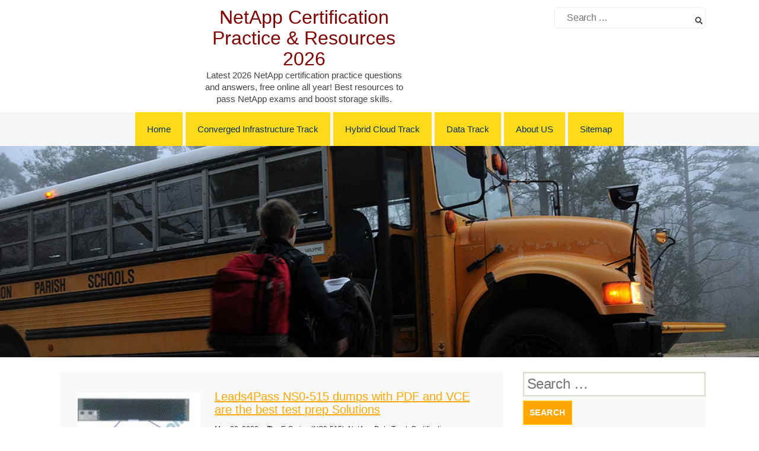

--- FILE ---
content_type: text/html; charset=UTF-8
request_url: https://netappexamdumps.com/tag/latest-ns0-515-exam-practice/
body_size: 13886
content:
<!DOCTYPE html>
<html lang="en-US">
    <head>
        <meta charset="UTF-8">
        <meta name="viewport" content="width=device-width, initial-scale=1">
                <meta name='robots' content='index, follow, max-image-preview:large, max-snippet:-1, max-video-preview:-1' />

	<!-- This site is optimized with the Yoast SEO plugin v26.6 - https://yoast.com/wordpress/plugins/seo/ -->
	<title>latest ns0-515 exam practice - &#8211; NetApp Certification Practice &amp; Resources 2026</title>
	<link rel="canonical" href="https://netappexamdumps.com/tag/latest-ns0-515-exam-practice/" />
	<meta property="og:locale" content="en_US" />
	<meta property="og:type" content="article" />
	<meta property="og:title" content="latest ns0-515 exam practice - &#8211; NetApp Certification Practice &amp; Resources 2026" />
	<meta property="og:url" content="https://netappexamdumps.com/tag/latest-ns0-515-exam-practice/" />
	<meta property="og:site_name" content="NetApp Certification Practice &amp; Resources 2026" />
	<meta name="twitter:card" content="summary_large_image" />
	<script type="application/ld+json" class="yoast-schema-graph">{"@context":"https://schema.org","@graph":[{"@type":"CollectionPage","@id":"https://netappexamdumps.com/tag/latest-ns0-515-exam-practice/","url":"https://netappexamdumps.com/tag/latest-ns0-515-exam-practice/","name":"latest ns0-515 exam practice - &#8211; NetApp Certification Practice &amp; Resources 2026","isPartOf":{"@id":"https://netappexamdumps.com/#website"},"primaryImageOfPage":{"@id":"https://netappexamdumps.com/tag/latest-ns0-515-exam-practice/#primaryimage"},"image":{"@id":"https://netappexamdumps.com/tag/latest-ns0-515-exam-practice/#primaryimage"},"thumbnailUrl":"https://netappexamdumps.com/wp-content/uploads/2023/05/q9-1.jpg","breadcrumb":{"@id":"https://netappexamdumps.com/tag/latest-ns0-515-exam-practice/#breadcrumb"},"inLanguage":"en-US"},{"@type":"ImageObject","inLanguage":"en-US","@id":"https://netappexamdumps.com/tag/latest-ns0-515-exam-practice/#primaryimage","url":"https://netappexamdumps.com/wp-content/uploads/2023/05/q9-1.jpg","contentUrl":"https://netappexamdumps.com/wp-content/uploads/2023/05/q9-1.jpg","width":727,"height":496},{"@type":"BreadcrumbList","@id":"https://netappexamdumps.com/tag/latest-ns0-515-exam-practice/#breadcrumb","itemListElement":[{"@type":"ListItem","position":1,"name":"Home","item":"https://netappexamdumps.com/"},{"@type":"ListItem","position":2,"name":"latest ns0-515 exam practice"}]},{"@type":"WebSite","@id":"https://netappexamdumps.com/#website","url":"https://netappexamdumps.com/","name":"NetApp Certification Practice &amp; Resources 2026","description":"Latest 2026 NetApp certification practice questions and answers, free online all year! Best resources to pass NetApp exams and boost storage skills.","publisher":{"@id":"https://netappexamdumps.com/#/schema/person/90dfa22bc533996b5d98adf4cd5a2d7f"},"alternateName":"NetAppexamdumps","potentialAction":[{"@type":"SearchAction","target":{"@type":"EntryPoint","urlTemplate":"https://netappexamdumps.com/?s={search_term_string}"},"query-input":{"@type":"PropertyValueSpecification","valueRequired":true,"valueName":"search_term_string"}}],"inLanguage":"en-US"},{"@type":["Person","Organization"],"@id":"https://netappexamdumps.com/#/schema/person/90dfa22bc533996b5d98adf4cd5a2d7f","name":"netappexamdumps","image":{"@type":"ImageObject","inLanguage":"en-US","@id":"https://netappexamdumps.com/#/schema/person/image/","url":"https://secure.gravatar.com/avatar/b8827ce870fd6c9a96ea5fa711cecf1d3cb865ecf9b7dbc333c02b4059aaa20b?s=96&d=mm&r=g","contentUrl":"https://secure.gravatar.com/avatar/b8827ce870fd6c9a96ea5fa711cecf1d3cb865ecf9b7dbc333c02b4059aaa20b?s=96&d=mm&r=g","caption":"netappexamdumps"},"logo":{"@id":"https://netappexamdumps.com/#/schema/person/image/"},"description":"On the Netappexamdumps platform, you can search for all free NetApp exam questions and test or practice for yourself online. And you can download PDF files. Any other questions, you can email support@netappexamdumps.com","sameAs":["https://netappexamdumps.com"]}]}</script>
	<!-- / Yoast SEO plugin. -->


<link rel="alternate" type="application/rss+xml" title="NetApp Certification Practice &amp; Resources 2026 &raquo; Feed" href="https://netappexamdumps.com/feed/" />
<link rel="alternate" type="application/rss+xml" title="NetApp Certification Practice &amp; Resources 2026 &raquo; Comments Feed" href="https://netappexamdumps.com/comments/feed/" />
<link rel="alternate" type="application/rss+xml" title="NetApp Certification Practice &amp; Resources 2026 &raquo; latest ns0-515 exam practice Tag Feed" href="https://netappexamdumps.com/tag/latest-ns0-515-exam-practice/feed/" />
<style id='wp-img-auto-sizes-contain-inline-css'>
img:is([sizes=auto i],[sizes^="auto," i]){contain-intrinsic-size:3000px 1500px}
/*# sourceURL=wp-img-auto-sizes-contain-inline-css */
</style>
<style id='wp-block-library-inline-css'>
:root{--wp-block-synced-color:#7a00df;--wp-block-synced-color--rgb:122,0,223;--wp-bound-block-color:var(--wp-block-synced-color);--wp-editor-canvas-background:#ddd;--wp-admin-theme-color:#007cba;--wp-admin-theme-color--rgb:0,124,186;--wp-admin-theme-color-darker-10:#006ba1;--wp-admin-theme-color-darker-10--rgb:0,107,160.5;--wp-admin-theme-color-darker-20:#005a87;--wp-admin-theme-color-darker-20--rgb:0,90,135;--wp-admin-border-width-focus:2px}@media (min-resolution:192dpi){:root{--wp-admin-border-width-focus:1.5px}}.wp-element-button{cursor:pointer}:root .has-very-light-gray-background-color{background-color:#eee}:root .has-very-dark-gray-background-color{background-color:#313131}:root .has-very-light-gray-color{color:#eee}:root .has-very-dark-gray-color{color:#313131}:root .has-vivid-green-cyan-to-vivid-cyan-blue-gradient-background{background:linear-gradient(135deg,#00d084,#0693e3)}:root .has-purple-crush-gradient-background{background:linear-gradient(135deg,#34e2e4,#4721fb 50%,#ab1dfe)}:root .has-hazy-dawn-gradient-background{background:linear-gradient(135deg,#faaca8,#dad0ec)}:root .has-subdued-olive-gradient-background{background:linear-gradient(135deg,#fafae1,#67a671)}:root .has-atomic-cream-gradient-background{background:linear-gradient(135deg,#fdd79a,#004a59)}:root .has-nightshade-gradient-background{background:linear-gradient(135deg,#330968,#31cdcf)}:root .has-midnight-gradient-background{background:linear-gradient(135deg,#020381,#2874fc)}:root{--wp--preset--font-size--normal:16px;--wp--preset--font-size--huge:42px}.has-regular-font-size{font-size:1em}.has-larger-font-size{font-size:2.625em}.has-normal-font-size{font-size:var(--wp--preset--font-size--normal)}.has-huge-font-size{font-size:var(--wp--preset--font-size--huge)}.has-text-align-center{text-align:center}.has-text-align-left{text-align:left}.has-text-align-right{text-align:right}.has-fit-text{white-space:nowrap!important}#end-resizable-editor-section{display:none}.aligncenter{clear:both}.items-justified-left{justify-content:flex-start}.items-justified-center{justify-content:center}.items-justified-right{justify-content:flex-end}.items-justified-space-between{justify-content:space-between}.screen-reader-text{border:0;clip-path:inset(50%);height:1px;margin:-1px;overflow:hidden;padding:0;position:absolute;width:1px;word-wrap:normal!important}.screen-reader-text:focus{background-color:#ddd;clip-path:none;color:#444;display:block;font-size:1em;height:auto;left:5px;line-height:normal;padding:15px 23px 14px;text-decoration:none;top:5px;width:auto;z-index:100000}html :where(.has-border-color){border-style:solid}html :where([style*=border-top-color]){border-top-style:solid}html :where([style*=border-right-color]){border-right-style:solid}html :where([style*=border-bottom-color]){border-bottom-style:solid}html :where([style*=border-left-color]){border-left-style:solid}html :where([style*=border-width]){border-style:solid}html :where([style*=border-top-width]){border-top-style:solid}html :where([style*=border-right-width]){border-right-style:solid}html :where([style*=border-bottom-width]){border-bottom-style:solid}html :where([style*=border-left-width]){border-left-style:solid}html :where(img[class*=wp-image-]){height:auto;max-width:100%}:where(figure){margin:0 0 1em}html :where(.is-position-sticky){--wp-admin--admin-bar--position-offset:var(--wp-admin--admin-bar--height,0px)}@media screen and (max-width:600px){html :where(.is-position-sticky){--wp-admin--admin-bar--position-offset:0px}}

/*# sourceURL=wp-block-library-inline-css */
</style><style id='wp-block-heading-inline-css'>
h1:where(.wp-block-heading).has-background,h2:where(.wp-block-heading).has-background,h3:where(.wp-block-heading).has-background,h4:where(.wp-block-heading).has-background,h5:where(.wp-block-heading).has-background,h6:where(.wp-block-heading).has-background{padding:1.25em 2.375em}h1.has-text-align-left[style*=writing-mode]:where([style*=vertical-lr]),h1.has-text-align-right[style*=writing-mode]:where([style*=vertical-rl]),h2.has-text-align-left[style*=writing-mode]:where([style*=vertical-lr]),h2.has-text-align-right[style*=writing-mode]:where([style*=vertical-rl]),h3.has-text-align-left[style*=writing-mode]:where([style*=vertical-lr]),h3.has-text-align-right[style*=writing-mode]:where([style*=vertical-rl]),h4.has-text-align-left[style*=writing-mode]:where([style*=vertical-lr]),h4.has-text-align-right[style*=writing-mode]:where([style*=vertical-rl]),h5.has-text-align-left[style*=writing-mode]:where([style*=vertical-lr]),h5.has-text-align-right[style*=writing-mode]:where([style*=vertical-rl]),h6.has-text-align-left[style*=writing-mode]:where([style*=vertical-lr]),h6.has-text-align-right[style*=writing-mode]:where([style*=vertical-rl]){rotate:180deg}
/*# sourceURL=https://netappexamdumps.com/wp-includes/blocks/heading/style.min.css */
</style>
<style id='wp-block-image-inline-css'>
.wp-block-image>a,.wp-block-image>figure>a{display:inline-block}.wp-block-image img{box-sizing:border-box;height:auto;max-width:100%;vertical-align:bottom}@media not (prefers-reduced-motion){.wp-block-image img.hide{visibility:hidden}.wp-block-image img.show{animation:show-content-image .4s}}.wp-block-image[style*=border-radius] img,.wp-block-image[style*=border-radius]>a{border-radius:inherit}.wp-block-image.has-custom-border img{box-sizing:border-box}.wp-block-image.aligncenter{text-align:center}.wp-block-image.alignfull>a,.wp-block-image.alignwide>a{width:100%}.wp-block-image.alignfull img,.wp-block-image.alignwide img{height:auto;width:100%}.wp-block-image .aligncenter,.wp-block-image .alignleft,.wp-block-image .alignright,.wp-block-image.aligncenter,.wp-block-image.alignleft,.wp-block-image.alignright{display:table}.wp-block-image .aligncenter>figcaption,.wp-block-image .alignleft>figcaption,.wp-block-image .alignright>figcaption,.wp-block-image.aligncenter>figcaption,.wp-block-image.alignleft>figcaption,.wp-block-image.alignright>figcaption{caption-side:bottom;display:table-caption}.wp-block-image .alignleft{float:left;margin:.5em 1em .5em 0}.wp-block-image .alignright{float:right;margin:.5em 0 .5em 1em}.wp-block-image .aligncenter{margin-left:auto;margin-right:auto}.wp-block-image :where(figcaption){margin-bottom:1em;margin-top:.5em}.wp-block-image.is-style-circle-mask img{border-radius:9999px}@supports ((-webkit-mask-image:none) or (mask-image:none)) or (-webkit-mask-image:none){.wp-block-image.is-style-circle-mask img{border-radius:0;-webkit-mask-image:url('data:image/svg+xml;utf8,<svg viewBox="0 0 100 100" xmlns="http://www.w3.org/2000/svg"><circle cx="50" cy="50" r="50"/></svg>');mask-image:url('data:image/svg+xml;utf8,<svg viewBox="0 0 100 100" xmlns="http://www.w3.org/2000/svg"><circle cx="50" cy="50" r="50"/></svg>');mask-mode:alpha;-webkit-mask-position:center;mask-position:center;-webkit-mask-repeat:no-repeat;mask-repeat:no-repeat;-webkit-mask-size:contain;mask-size:contain}}:root :where(.wp-block-image.is-style-rounded img,.wp-block-image .is-style-rounded img){border-radius:9999px}.wp-block-image figure{margin:0}.wp-lightbox-container{display:flex;flex-direction:column;position:relative}.wp-lightbox-container img{cursor:zoom-in}.wp-lightbox-container img:hover+button{opacity:1}.wp-lightbox-container button{align-items:center;backdrop-filter:blur(16px) saturate(180%);background-color:#5a5a5a40;border:none;border-radius:4px;cursor:zoom-in;display:flex;height:20px;justify-content:center;opacity:0;padding:0;position:absolute;right:16px;text-align:center;top:16px;width:20px;z-index:100}@media not (prefers-reduced-motion){.wp-lightbox-container button{transition:opacity .2s ease}}.wp-lightbox-container button:focus-visible{outline:3px auto #5a5a5a40;outline:3px auto -webkit-focus-ring-color;outline-offset:3px}.wp-lightbox-container button:hover{cursor:pointer;opacity:1}.wp-lightbox-container button:focus{opacity:1}.wp-lightbox-container button:focus,.wp-lightbox-container button:hover,.wp-lightbox-container button:not(:hover):not(:active):not(.has-background){background-color:#5a5a5a40;border:none}.wp-lightbox-overlay{box-sizing:border-box;cursor:zoom-out;height:100vh;left:0;overflow:hidden;position:fixed;top:0;visibility:hidden;width:100%;z-index:100000}.wp-lightbox-overlay .close-button{align-items:center;cursor:pointer;display:flex;justify-content:center;min-height:40px;min-width:40px;padding:0;position:absolute;right:calc(env(safe-area-inset-right) + 16px);top:calc(env(safe-area-inset-top) + 16px);z-index:5000000}.wp-lightbox-overlay .close-button:focus,.wp-lightbox-overlay .close-button:hover,.wp-lightbox-overlay .close-button:not(:hover):not(:active):not(.has-background){background:none;border:none}.wp-lightbox-overlay .lightbox-image-container{height:var(--wp--lightbox-container-height);left:50%;overflow:hidden;position:absolute;top:50%;transform:translate(-50%,-50%);transform-origin:top left;width:var(--wp--lightbox-container-width);z-index:9999999999}.wp-lightbox-overlay .wp-block-image{align-items:center;box-sizing:border-box;display:flex;height:100%;justify-content:center;margin:0;position:relative;transform-origin:0 0;width:100%;z-index:3000000}.wp-lightbox-overlay .wp-block-image img{height:var(--wp--lightbox-image-height);min-height:var(--wp--lightbox-image-height);min-width:var(--wp--lightbox-image-width);width:var(--wp--lightbox-image-width)}.wp-lightbox-overlay .wp-block-image figcaption{display:none}.wp-lightbox-overlay button{background:none;border:none}.wp-lightbox-overlay .scrim{background-color:#fff;height:100%;opacity:.9;position:absolute;width:100%;z-index:2000000}.wp-lightbox-overlay.active{visibility:visible}@media not (prefers-reduced-motion){.wp-lightbox-overlay.active{animation:turn-on-visibility .25s both}.wp-lightbox-overlay.active img{animation:turn-on-visibility .35s both}.wp-lightbox-overlay.show-closing-animation:not(.active){animation:turn-off-visibility .35s both}.wp-lightbox-overlay.show-closing-animation:not(.active) img{animation:turn-off-visibility .25s both}.wp-lightbox-overlay.zoom.active{animation:none;opacity:1;visibility:visible}.wp-lightbox-overlay.zoom.active .lightbox-image-container{animation:lightbox-zoom-in .4s}.wp-lightbox-overlay.zoom.active .lightbox-image-container img{animation:none}.wp-lightbox-overlay.zoom.active .scrim{animation:turn-on-visibility .4s forwards}.wp-lightbox-overlay.zoom.show-closing-animation:not(.active){animation:none}.wp-lightbox-overlay.zoom.show-closing-animation:not(.active) .lightbox-image-container{animation:lightbox-zoom-out .4s}.wp-lightbox-overlay.zoom.show-closing-animation:not(.active) .lightbox-image-container img{animation:none}.wp-lightbox-overlay.zoom.show-closing-animation:not(.active) .scrim{animation:turn-off-visibility .4s forwards}}@keyframes show-content-image{0%{visibility:hidden}99%{visibility:hidden}to{visibility:visible}}@keyframes turn-on-visibility{0%{opacity:0}to{opacity:1}}@keyframes turn-off-visibility{0%{opacity:1;visibility:visible}99%{opacity:0;visibility:visible}to{opacity:0;visibility:hidden}}@keyframes lightbox-zoom-in{0%{transform:translate(calc((-100vw + var(--wp--lightbox-scrollbar-width))/2 + var(--wp--lightbox-initial-left-position)),calc(-50vh + var(--wp--lightbox-initial-top-position))) scale(var(--wp--lightbox-scale))}to{transform:translate(-50%,-50%) scale(1)}}@keyframes lightbox-zoom-out{0%{transform:translate(-50%,-50%) scale(1);visibility:visible}99%{visibility:visible}to{transform:translate(calc((-100vw + var(--wp--lightbox-scrollbar-width))/2 + var(--wp--lightbox-initial-left-position)),calc(-50vh + var(--wp--lightbox-initial-top-position))) scale(var(--wp--lightbox-scale));visibility:hidden}}
/*# sourceURL=https://netappexamdumps.com/wp-includes/blocks/image/style.min.css */
</style>
<style id='wp-block-image-theme-inline-css'>
:root :where(.wp-block-image figcaption){color:#555;font-size:13px;text-align:center}.is-dark-theme :root :where(.wp-block-image figcaption){color:#ffffffa6}.wp-block-image{margin:0 0 1em}
/*# sourceURL=https://netappexamdumps.com/wp-includes/blocks/image/theme.min.css */
</style>
<style id='wp-block-paragraph-inline-css'>
.is-small-text{font-size:.875em}.is-regular-text{font-size:1em}.is-large-text{font-size:2.25em}.is-larger-text{font-size:3em}.has-drop-cap:not(:focus):first-letter{float:left;font-size:8.4em;font-style:normal;font-weight:100;line-height:.68;margin:.05em .1em 0 0;text-transform:uppercase}body.rtl .has-drop-cap:not(:focus):first-letter{float:none;margin-left:.1em}p.has-drop-cap.has-background{overflow:hidden}:root :where(p.has-background){padding:1.25em 2.375em}:where(p.has-text-color:not(.has-link-color)) a{color:inherit}p.has-text-align-left[style*="writing-mode:vertical-lr"],p.has-text-align-right[style*="writing-mode:vertical-rl"]{rotate:180deg}
/*# sourceURL=https://netappexamdumps.com/wp-includes/blocks/paragraph/style.min.css */
</style>
<style id='wp-block-separator-inline-css'>
@charset "UTF-8";.wp-block-separator{border:none;border-top:2px solid}:root :where(.wp-block-separator.is-style-dots){height:auto;line-height:1;text-align:center}:root :where(.wp-block-separator.is-style-dots):before{color:currentColor;content:"···";font-family:serif;font-size:1.5em;letter-spacing:2em;padding-left:2em}.wp-block-separator.is-style-dots{background:none!important;border:none!important}
/*# sourceURL=https://netappexamdumps.com/wp-includes/blocks/separator/style.min.css */
</style>
<style id='wp-block-separator-theme-inline-css'>
.wp-block-separator.has-css-opacity{opacity:.4}.wp-block-separator{border:none;border-bottom:2px solid;margin-left:auto;margin-right:auto}.wp-block-separator.has-alpha-channel-opacity{opacity:1}.wp-block-separator:not(.is-style-wide):not(.is-style-dots){width:100px}.wp-block-separator.has-background:not(.is-style-dots){border-bottom:none;height:1px}.wp-block-separator.has-background:not(.is-style-wide):not(.is-style-dots){height:2px}
/*# sourceURL=https://netappexamdumps.com/wp-includes/blocks/separator/theme.min.css */
</style>
<style id='wp-block-table-inline-css'>
.wp-block-table{overflow-x:auto}.wp-block-table table{border-collapse:collapse;width:100%}.wp-block-table thead{border-bottom:3px solid}.wp-block-table tfoot{border-top:3px solid}.wp-block-table td,.wp-block-table th{border:1px solid;padding:.5em}.wp-block-table .has-fixed-layout{table-layout:fixed;width:100%}.wp-block-table .has-fixed-layout td,.wp-block-table .has-fixed-layout th{word-break:break-word}.wp-block-table.aligncenter,.wp-block-table.alignleft,.wp-block-table.alignright{display:table;width:auto}.wp-block-table.aligncenter td,.wp-block-table.aligncenter th,.wp-block-table.alignleft td,.wp-block-table.alignleft th,.wp-block-table.alignright td,.wp-block-table.alignright th{word-break:break-word}.wp-block-table .has-subtle-light-gray-background-color{background-color:#f3f4f5}.wp-block-table .has-subtle-pale-green-background-color{background-color:#e9fbe5}.wp-block-table .has-subtle-pale-blue-background-color{background-color:#e7f5fe}.wp-block-table .has-subtle-pale-pink-background-color{background-color:#fcf0ef}.wp-block-table.is-style-stripes{background-color:initial;border-collapse:inherit;border-spacing:0}.wp-block-table.is-style-stripes tbody tr:nth-child(odd){background-color:#f0f0f0}.wp-block-table.is-style-stripes.has-subtle-light-gray-background-color tbody tr:nth-child(odd){background-color:#f3f4f5}.wp-block-table.is-style-stripes.has-subtle-pale-green-background-color tbody tr:nth-child(odd){background-color:#e9fbe5}.wp-block-table.is-style-stripes.has-subtle-pale-blue-background-color tbody tr:nth-child(odd){background-color:#e7f5fe}.wp-block-table.is-style-stripes.has-subtle-pale-pink-background-color tbody tr:nth-child(odd){background-color:#fcf0ef}.wp-block-table.is-style-stripes td,.wp-block-table.is-style-stripes th{border-color:#0000}.wp-block-table.is-style-stripes{border-bottom:1px solid #f0f0f0}.wp-block-table .has-border-color td,.wp-block-table .has-border-color th,.wp-block-table .has-border-color tr,.wp-block-table .has-border-color>*{border-color:inherit}.wp-block-table table[style*=border-top-color] tr:first-child,.wp-block-table table[style*=border-top-color] tr:first-child td,.wp-block-table table[style*=border-top-color] tr:first-child th,.wp-block-table table[style*=border-top-color]>*,.wp-block-table table[style*=border-top-color]>* td,.wp-block-table table[style*=border-top-color]>* th{border-top-color:inherit}.wp-block-table table[style*=border-top-color] tr:not(:first-child){border-top-color:initial}.wp-block-table table[style*=border-right-color] td:last-child,.wp-block-table table[style*=border-right-color] th,.wp-block-table table[style*=border-right-color] tr,.wp-block-table table[style*=border-right-color]>*{border-right-color:inherit}.wp-block-table table[style*=border-bottom-color] tr:last-child,.wp-block-table table[style*=border-bottom-color] tr:last-child td,.wp-block-table table[style*=border-bottom-color] tr:last-child th,.wp-block-table table[style*=border-bottom-color]>*,.wp-block-table table[style*=border-bottom-color]>* td,.wp-block-table table[style*=border-bottom-color]>* th{border-bottom-color:inherit}.wp-block-table table[style*=border-bottom-color] tr:not(:last-child){border-bottom-color:initial}.wp-block-table table[style*=border-left-color] td:first-child,.wp-block-table table[style*=border-left-color] th,.wp-block-table table[style*=border-left-color] tr,.wp-block-table table[style*=border-left-color]>*{border-left-color:inherit}.wp-block-table table[style*=border-style] td,.wp-block-table table[style*=border-style] th,.wp-block-table table[style*=border-style] tr,.wp-block-table table[style*=border-style]>*{border-style:inherit}.wp-block-table table[style*=border-width] td,.wp-block-table table[style*=border-width] th,.wp-block-table table[style*=border-width] tr,.wp-block-table table[style*=border-width]>*{border-style:inherit;border-width:inherit}
/*# sourceURL=https://netappexamdumps.com/wp-includes/blocks/table/style.min.css */
</style>
<style id='wp-block-table-theme-inline-css'>
.wp-block-table{margin:0 0 1em}.wp-block-table td,.wp-block-table th{word-break:normal}.wp-block-table :where(figcaption){color:#555;font-size:13px;text-align:center}.is-dark-theme .wp-block-table :where(figcaption){color:#ffffffa6}
/*# sourceURL=https://netappexamdumps.com/wp-includes/blocks/table/theme.min.css */
</style>
<style id='global-styles-inline-css'>
:root{--wp--preset--aspect-ratio--square: 1;--wp--preset--aspect-ratio--4-3: 4/3;--wp--preset--aspect-ratio--3-4: 3/4;--wp--preset--aspect-ratio--3-2: 3/2;--wp--preset--aspect-ratio--2-3: 2/3;--wp--preset--aspect-ratio--16-9: 16/9;--wp--preset--aspect-ratio--9-16: 9/16;--wp--preset--color--black: #000000;--wp--preset--color--cyan-bluish-gray: #abb8c3;--wp--preset--color--white: #ffffff;--wp--preset--color--pale-pink: #f78da7;--wp--preset--color--vivid-red: #cf2e2e;--wp--preset--color--luminous-vivid-orange: #ff6900;--wp--preset--color--luminous-vivid-amber: #fcb900;--wp--preset--color--light-green-cyan: #7bdcb5;--wp--preset--color--vivid-green-cyan: #00d084;--wp--preset--color--pale-cyan-blue: #8ed1fc;--wp--preset--color--vivid-cyan-blue: #0693e3;--wp--preset--color--vivid-purple: #9b51e0;--wp--preset--gradient--vivid-cyan-blue-to-vivid-purple: linear-gradient(135deg,rgb(6,147,227) 0%,rgb(155,81,224) 100%);--wp--preset--gradient--light-green-cyan-to-vivid-green-cyan: linear-gradient(135deg,rgb(122,220,180) 0%,rgb(0,208,130) 100%);--wp--preset--gradient--luminous-vivid-amber-to-luminous-vivid-orange: linear-gradient(135deg,rgb(252,185,0) 0%,rgb(255,105,0) 100%);--wp--preset--gradient--luminous-vivid-orange-to-vivid-red: linear-gradient(135deg,rgb(255,105,0) 0%,rgb(207,46,46) 100%);--wp--preset--gradient--very-light-gray-to-cyan-bluish-gray: linear-gradient(135deg,rgb(238,238,238) 0%,rgb(169,184,195) 100%);--wp--preset--gradient--cool-to-warm-spectrum: linear-gradient(135deg,rgb(74,234,220) 0%,rgb(151,120,209) 20%,rgb(207,42,186) 40%,rgb(238,44,130) 60%,rgb(251,105,98) 80%,rgb(254,248,76) 100%);--wp--preset--gradient--blush-light-purple: linear-gradient(135deg,rgb(255,206,236) 0%,rgb(152,150,240) 100%);--wp--preset--gradient--blush-bordeaux: linear-gradient(135deg,rgb(254,205,165) 0%,rgb(254,45,45) 50%,rgb(107,0,62) 100%);--wp--preset--gradient--luminous-dusk: linear-gradient(135deg,rgb(255,203,112) 0%,rgb(199,81,192) 50%,rgb(65,88,208) 100%);--wp--preset--gradient--pale-ocean: linear-gradient(135deg,rgb(255,245,203) 0%,rgb(182,227,212) 50%,rgb(51,167,181) 100%);--wp--preset--gradient--electric-grass: linear-gradient(135deg,rgb(202,248,128) 0%,rgb(113,206,126) 100%);--wp--preset--gradient--midnight: linear-gradient(135deg,rgb(2,3,129) 0%,rgb(40,116,252) 100%);--wp--preset--font-size--small: 13px;--wp--preset--font-size--medium: 20px;--wp--preset--font-size--large: 36px;--wp--preset--font-size--x-large: 42px;--wp--preset--spacing--20: 0.44rem;--wp--preset--spacing--30: 0.67rem;--wp--preset--spacing--40: 1rem;--wp--preset--spacing--50: 1.5rem;--wp--preset--spacing--60: 2.25rem;--wp--preset--spacing--70: 3.38rem;--wp--preset--spacing--80: 5.06rem;--wp--preset--shadow--natural: 6px 6px 9px rgba(0, 0, 0, 0.2);--wp--preset--shadow--deep: 12px 12px 50px rgba(0, 0, 0, 0.4);--wp--preset--shadow--sharp: 6px 6px 0px rgba(0, 0, 0, 0.2);--wp--preset--shadow--outlined: 6px 6px 0px -3px rgb(255, 255, 255), 6px 6px rgb(0, 0, 0);--wp--preset--shadow--crisp: 6px 6px 0px rgb(0, 0, 0);}:where(.is-layout-flex){gap: 0.5em;}:where(.is-layout-grid){gap: 0.5em;}body .is-layout-flex{display: flex;}.is-layout-flex{flex-wrap: wrap;align-items: center;}.is-layout-flex > :is(*, div){margin: 0;}body .is-layout-grid{display: grid;}.is-layout-grid > :is(*, div){margin: 0;}:where(.wp-block-columns.is-layout-flex){gap: 2em;}:where(.wp-block-columns.is-layout-grid){gap: 2em;}:where(.wp-block-post-template.is-layout-flex){gap: 1.25em;}:where(.wp-block-post-template.is-layout-grid){gap: 1.25em;}.has-black-color{color: var(--wp--preset--color--black) !important;}.has-cyan-bluish-gray-color{color: var(--wp--preset--color--cyan-bluish-gray) !important;}.has-white-color{color: var(--wp--preset--color--white) !important;}.has-pale-pink-color{color: var(--wp--preset--color--pale-pink) !important;}.has-vivid-red-color{color: var(--wp--preset--color--vivid-red) !important;}.has-luminous-vivid-orange-color{color: var(--wp--preset--color--luminous-vivid-orange) !important;}.has-luminous-vivid-amber-color{color: var(--wp--preset--color--luminous-vivid-amber) !important;}.has-light-green-cyan-color{color: var(--wp--preset--color--light-green-cyan) !important;}.has-vivid-green-cyan-color{color: var(--wp--preset--color--vivid-green-cyan) !important;}.has-pale-cyan-blue-color{color: var(--wp--preset--color--pale-cyan-blue) !important;}.has-vivid-cyan-blue-color{color: var(--wp--preset--color--vivid-cyan-blue) !important;}.has-vivid-purple-color{color: var(--wp--preset--color--vivid-purple) !important;}.has-black-background-color{background-color: var(--wp--preset--color--black) !important;}.has-cyan-bluish-gray-background-color{background-color: var(--wp--preset--color--cyan-bluish-gray) !important;}.has-white-background-color{background-color: var(--wp--preset--color--white) !important;}.has-pale-pink-background-color{background-color: var(--wp--preset--color--pale-pink) !important;}.has-vivid-red-background-color{background-color: var(--wp--preset--color--vivid-red) !important;}.has-luminous-vivid-orange-background-color{background-color: var(--wp--preset--color--luminous-vivid-orange) !important;}.has-luminous-vivid-amber-background-color{background-color: var(--wp--preset--color--luminous-vivid-amber) !important;}.has-light-green-cyan-background-color{background-color: var(--wp--preset--color--light-green-cyan) !important;}.has-vivid-green-cyan-background-color{background-color: var(--wp--preset--color--vivid-green-cyan) !important;}.has-pale-cyan-blue-background-color{background-color: var(--wp--preset--color--pale-cyan-blue) !important;}.has-vivid-cyan-blue-background-color{background-color: var(--wp--preset--color--vivid-cyan-blue) !important;}.has-vivid-purple-background-color{background-color: var(--wp--preset--color--vivid-purple) !important;}.has-black-border-color{border-color: var(--wp--preset--color--black) !important;}.has-cyan-bluish-gray-border-color{border-color: var(--wp--preset--color--cyan-bluish-gray) !important;}.has-white-border-color{border-color: var(--wp--preset--color--white) !important;}.has-pale-pink-border-color{border-color: var(--wp--preset--color--pale-pink) !important;}.has-vivid-red-border-color{border-color: var(--wp--preset--color--vivid-red) !important;}.has-luminous-vivid-orange-border-color{border-color: var(--wp--preset--color--luminous-vivid-orange) !important;}.has-luminous-vivid-amber-border-color{border-color: var(--wp--preset--color--luminous-vivid-amber) !important;}.has-light-green-cyan-border-color{border-color: var(--wp--preset--color--light-green-cyan) !important;}.has-vivid-green-cyan-border-color{border-color: var(--wp--preset--color--vivid-green-cyan) !important;}.has-pale-cyan-blue-border-color{border-color: var(--wp--preset--color--pale-cyan-blue) !important;}.has-vivid-cyan-blue-border-color{border-color: var(--wp--preset--color--vivid-cyan-blue) !important;}.has-vivid-purple-border-color{border-color: var(--wp--preset--color--vivid-purple) !important;}.has-vivid-cyan-blue-to-vivid-purple-gradient-background{background: var(--wp--preset--gradient--vivid-cyan-blue-to-vivid-purple) !important;}.has-light-green-cyan-to-vivid-green-cyan-gradient-background{background: var(--wp--preset--gradient--light-green-cyan-to-vivid-green-cyan) !important;}.has-luminous-vivid-amber-to-luminous-vivid-orange-gradient-background{background: var(--wp--preset--gradient--luminous-vivid-amber-to-luminous-vivid-orange) !important;}.has-luminous-vivid-orange-to-vivid-red-gradient-background{background: var(--wp--preset--gradient--luminous-vivid-orange-to-vivid-red) !important;}.has-very-light-gray-to-cyan-bluish-gray-gradient-background{background: var(--wp--preset--gradient--very-light-gray-to-cyan-bluish-gray) !important;}.has-cool-to-warm-spectrum-gradient-background{background: var(--wp--preset--gradient--cool-to-warm-spectrum) !important;}.has-blush-light-purple-gradient-background{background: var(--wp--preset--gradient--blush-light-purple) !important;}.has-blush-bordeaux-gradient-background{background: var(--wp--preset--gradient--blush-bordeaux) !important;}.has-luminous-dusk-gradient-background{background: var(--wp--preset--gradient--luminous-dusk) !important;}.has-pale-ocean-gradient-background{background: var(--wp--preset--gradient--pale-ocean) !important;}.has-electric-grass-gradient-background{background: var(--wp--preset--gradient--electric-grass) !important;}.has-midnight-gradient-background{background: var(--wp--preset--gradient--midnight) !important;}.has-small-font-size{font-size: var(--wp--preset--font-size--small) !important;}.has-medium-font-size{font-size: var(--wp--preset--font-size--medium) !important;}.has-large-font-size{font-size: var(--wp--preset--font-size--large) !important;}.has-x-large-font-size{font-size: var(--wp--preset--font-size--x-large) !important;}
/*# sourceURL=global-styles-inline-css */
</style>

<style id='classic-theme-styles-inline-css'>
/*! This file is auto-generated */
.wp-block-button__link{color:#fff;background-color:#32373c;border-radius:9999px;box-shadow:none;text-decoration:none;padding:calc(.667em + 2px) calc(1.333em + 2px);font-size:1.125em}.wp-block-file__button{background:#32373c;color:#fff;text-decoration:none}
/*# sourceURL=/wp-includes/css/classic-themes.min.css */
</style>
<link rel='stylesheet' id='school-education-lite-basic-style-css' href='https://netappexamdumps.com/wp-content/themes/school-education-lite/style.css?ver=6.9' media='all' />
<link rel='stylesheet' id='school-education-lite-style-css' href='https://netappexamdumps.com/wp-content/themes/school-education-lite/assets/css/main.css?ver=6.9' media='all' />
<link rel='stylesheet' id='school-education-lite-responsive-css' href='https://netappexamdumps.com/wp-content/themes/school-education-lite/assets/css/responsive.css?ver=6.9' media='all' />
<link rel='stylesheet' id='font-awesome-css' href='https://netappexamdumps.com/wp-content/themes/school-education-lite/assets/css/font-awesome.css?ver=6.9' media='all' />
<script src="https://netappexamdumps.com/wp-includes/js/jquery/jquery.min.js?ver=3.7.1" id="jquery-core-js"></script>
<script src="https://netappexamdumps.com/wp-includes/js/jquery/jquery-migrate.min.js?ver=3.4.1" id="jquery-migrate-js"></script>
<script src="https://netappexamdumps.com/wp-content/themes/school-education-lite/assets/js/toggle.js?ver=6.9" id="school-education-lite-toggle-js"></script>
<script src="https://netappexamdumps.com/wp-content/themes/school-education-lite/assets/js/customjs.js?ver=6.9" id="school-education-lite-customjs-js"></script>
<link rel="icon" href="https://netappexamdumps.com/wp-content/uploads/2023/10/cropped-ns0-163-exam-32x32.jpg" sizes="32x32" />
<link rel="icon" href="https://netappexamdumps.com/wp-content/uploads/2023/10/cropped-ns0-163-exam-192x192.jpg" sizes="192x192" />
<link rel="apple-touch-icon" href="https://netappexamdumps.com/wp-content/uploads/2023/10/cropped-ns0-163-exam-180x180.jpg" />
<meta name="msapplication-TileImage" content="https://netappexamdumps.com/wp-content/uploads/2023/10/cropped-ns0-163-exam-270x270.jpg" />

    </head>
    <body class="archive tag tag-latest-ns0-515-exam-practice tag-297 wp-embed-responsive wp-theme-school-education-lite">
                <a class="skip-link screen-reader-text" href="#content">
            Skip to content</a>
        <div id="main_header">
            
                 

<section id="header_bottom">
    <div class="container">
        <div class="header_bottom_bottom">
            <div class="header_bottom_left header_bottom_common">
                <div class="header_social">
                    <ul>
                                                                                                
                        
                    </ul>
                </div><!--header_social-->
            </div><!--header_bottom_left-->
            <div class="header_bottom_center headerlogo header_bottom_common">
                <div class="logo">
                                            <h1><a href="https://netappexamdumps.com/">NetApp Certification Practice &amp; Resources 2026</a></h1>
                        <p>Latest 2026 NetApp certification practice questions and answers, free online all year! Best resources to pass NetApp exams and boost storage skills.</p>
                                    </div><!-- logo -->
            </div><!--header_bottom_left-->
            <div class="header_bottom_right header_bottom_common">
                <div class="headsearchbox">
                    <form role="search" method="get" class="search-form" action="https://netappexamdumps.com/">
				<label>
					<span class="screen-reader-text">Search for:</span>
					<input type="search" class="search-field" placeholder="Search &hellip;" value="" name="s" />
				</label>
				<input type="submit" class="search-submit" value="Search" />
			</form>                </div><!--headsearchbox-->
            </div><!--header_bottom_right-->
        </div><!--header_bottom_bottom-->
        <div class="clear"></div>
    </div><!--container-->
</section>

<section id="header_bottom_menu">
    <div class="container">
        <div id="main_navigation">
            <div class="main-navigation-inner mainwidth">
                <div class="toggle">
                    <a class="togglemenu" href="#">Menu</a>
                    <div class="clear"></div>
                </div><!-- toggle --> 
                <div class="sitenav">
                    <div class="nav">
                        <div class="menu-netappexamdumps-container"><ul id="menu-netappexamdumps" class="menu"><li id="menu-item-18" class="menu-item menu-item-type-custom menu-item-object-custom menu-item-home menu-item-18"><a href="https://netappexamdumps.com/">Home</a></li>
<li id="menu-item-40" class="menu-item menu-item-type-post_type menu-item-object-page menu-item-40"><a href="https://netappexamdumps.com/converged-infrastructure-track/">Converged Infrastructure Track</a></li>
<li id="menu-item-41" class="menu-item menu-item-type-post_type menu-item-object-page menu-item-41"><a href="https://netappexamdumps.com/hybrid-cloud-track/">Hybrid Cloud Track</a></li>
<li id="menu-item-42" class="menu-item menu-item-type-post_type menu-item-object-page menu-item-42"><a href="https://netappexamdumps.com/data-track/">Data Track</a></li>
<li id="menu-item-184" class="menu-item menu-item-type-post_type menu-item-object-page menu-item-184"><a href="https://netappexamdumps.com/about-us/">About US</a></li>
<li id="menu-item-212" class="menu-item menu-item-type-post_type menu-item-object-page menu-item-212"><a href="https://netappexamdumps.com/sitemap/">Sitemap</a></li>
</ul></div>                    </div>
                    <div class="clear"></div>
                </div><!-- site-nav -->
                <div class="clear"></div>
            </div><!--main-navigation-->
            <div class="clear"></div>
        </div><!--main_navigation-->
    </div><!--container-->
</section>            
            <div clear="both"></div>
        </div><!--main header -->
        <section id="banner">
    <div class="banner ">
                    <img src="https://netappexamdumps.com/wp-content/themes/school-education-lite/assets/images/innerbanner.jpg" alt="NetApp Certification Practice &amp; Resources 2026">          
    </div><!--banner-->
</section><!--banner-->

<div id="content" class="container">
    <div class="page_content">
        <div class="site-main">
            <div class="blog-post">
                <div class='recent_articles nomargine'>
<article id="post-142" class="post-142 post type-post status-publish format-standard has-post-thumbnail hentry category-e-series-ns0-515 category-netapp-data-track-certification-collection category-ns0-515 category-ns0-515-dumps category-ns0-515-dumps-pdf category-ns0-515-dumps-vce category-ns0-515-exam-dumps category-ns0-515-exam-questions category-ns0-515-online-practice-test tag-latest-ns0-515-dumps tag-latest-ns0-515-exam-practice tag-latest-ns0-515-exam-questions tag-latest-ns0-515-online-practice tag-leads4pass-ns0-515-dumps tag-leads4pass-ns0-515-dumps-pdf tag-leads4pass-ns0-515-dumps-vce tag-leads4pass-ns0-515-exam-questions tag-ns0-515-best-prep-solutions">

            <div class="post-thumb">
            <a href="https://netappexamdumps.com/leads4pass-ns0-515-dumps-with-pdf-and-vce-are-the-best-test-prep-solutions/"><img width="150" height="150" src="https://netappexamdumps.com/wp-content/uploads/2023/05/q9-1-150x150.jpg" class="attachment-thumbnail size-thumbnail wp-post-image" alt="" decoding="async" /></a>
        </div>
     

    <header class="entry-header">           
        <h4><a href="https://netappexamdumps.com/leads4pass-ns0-515-dumps-with-pdf-and-vce-are-the-best-test-prep-solutions/" rel="bookmark"> Leads4Pass NS0-515 dumps with PDF and VCE are the best test prep Solutions</a></h4>

    </header><!-- .entry-header -->

            <div class="entry-summary">
                            <div class="postmeta">
                    <div class="post-date"><span class="posted-on"><time class="entry-date published updated" datetime="2023-05-29T08:07:56+00:00">May 29, 2023</time></span></div><!-- post-date -->
                    <div class="post-comment"> <span class="cat-links"><a href="https://netappexamdumps.com/category/netapp-data-track-certification-collection/e-series-ns0-515/" rel="category tag">E-Series (NS0-515)</a>, <a href="https://netappexamdumps.com/category/netapp-data-track-certification-collection/" rel="category tag">NetApp Data Track Certification Collection</a>, <a href="https://netappexamdumps.com/category/netapp-data-track-certification-collection/ns0-515/" rel="category tag">NS0-515</a>, <a href="https://netappexamdumps.com/category/netapp-data-track-certification-collection/ns0-515-dumps/" rel="category tag">NS0-515 dumps</a>, <a href="https://netappexamdumps.com/category/netapp-data-track-certification-collection/ns0-515-dumps-pdf/" rel="category tag">NS0-515 dumps pdf</a>, <a href="https://netappexamdumps.com/category/netapp-data-track-certification-collection/ns0-515-dumps-vce/" rel="category tag">NS0-515 dumps VCE</a>, <a href="https://netappexamdumps.com/category/netapp-data-track-certification-collection/ns0-515-exam-dumps/" rel="category tag">NS0-515 exam dumps</a>, <a href="https://netappexamdumps.com/category/netapp-data-track-certification-collection/ns0-515-exam-questions/" rel="category tag">ns0-515 exam questions</a>, <a href="https://netappexamdumps.com/category/netapp-data-track-certification-collection/ns0-515-online-practice-test/" rel="category tag">ns0-515 online practice test</a></span></div>                                  
                </div><!-- postmeta -->
             
            <p>The latest leads4pass NS0-515 dumps contain 59 exam questions and answers in the most popular PDF and VCE study formats to help you practice with ease!</p>
<p>Both learning formats contain the latest exam questions and answers, and you can choose the learning style you are used to, now! Use the Best Test Prep Solutions: leads4pass NS0-515 dumps with PDF and VCE: <a href="https://www.leads4pass.com/ns0-515.html">https://www.leads4pass.com/ns0-515.html</a> to help you pass the exam with ease.</p>
<p>And!leads4pass authorizes to share a copy of the latest NetApp NS0-515 exam questions online practice test:</p>
<p>FromNumber of exam questionsExam nameLast updateleads4pass15<a href="https://netappexamdumps.com/" target="_blank" rel="noreferrer noopener">NetApp Certified</a> Implementation Engineer &#8211; SAN, E-Series<a href="https://netappexamdumps.com/ns0-515-real-questions-free-pdf-tests-online-and-free-study-guides/" target="_blank" rel="noreferrer noopener">NS0-515 dumps</a></p>
<p>New Question 1:</p>
<p>Which alerting method would be configured using the SANtricity System Manager setup wizard?</p>
<p> <a href="https://netappexamdumps.com/leads4pass-ns0-515-dumps-with-pdf-and-vce-are-the-best-test-prep-solutions/">&nbsp;&raquo;&nbsp;Read more about: Leads4Pass NS0-515 dumps with PDF and VCE are the best test prep Solutions &nbsp;&raquo;</a></p>
            <div class="clear"></div>
        </div><!-- .entry-summary -->
        <a class="rdmore" href="https://netappexamdumps.com/leads4pass-ns0-515-dumps-with-pdf-and-vce-are-the-best-test-prep-solutions/">Read More</a>

    <div class="clear"></div>
</article><!-- #post-## -->
</div> 

                                    </div><!-- blog-post -->
        </div><!--site-main -->

        <div id="sidebar">    
    <aside id="search-2" class="widget widget_search"><form role="search" method="get" class="search-form" action="https://netappexamdumps.com/">
				<label>
					<span class="screen-reader-text">Search for:</span>
					<input type="search" class="search-field" placeholder="Search &hellip;" value="" name="s" />
				</label>
				<input type="submit" class="search-submit" value="Search" />
			</form></aside>
		<aside id="recent-posts-2" class="widget widget_recent_entries">
		<h3 class="widget-title">Recent Posts</h3><nav aria-label="Recent Posts">
		<ul>
											<li>
					<a href="https://netappexamdumps.com/how-to-effectively-prepare-for-the-ns0-304-exam/">How to Effectively Prepare for the NS0-304 Exam</a>
									</li>
											<li>
					<a href="https://netappexamdumps.com/everything-you-need-to-know-about-the-ns0-528-certification/">Everything You Need to Know About the NS0-528 Certification</a>
									</li>
											<li>
					<a href="https://netappexamdumps.com/ultimate-guide-to-passing-the-netapp-ns0-004-certification-exam/">Ultimate Guide to Passing the NetApp NS0-004 Certification Exam</a>
									</li>
											<li>
					<a href="https://netappexamdumps.com/2025-latest-netapp-ns0-194-practice-exam/">2025 Latest NetApp NS0-194 practice exam</a>
									</li>
											<li>
					<a href="https://netappexamdumps.com/leads4pass-ns0-527-dumps-valid-materials-2024/">Leads4pass NS0-527 Dumps Valid Materials 2024</a>
									</li>
					</ul>

		</nav></aside><aside id="categories-2" class="widget widget_categories"><h3 class="widget-title">Categories</h3><form action="https://netappexamdumps.com" method="get"><label class="screen-reader-text" for="cat">Categories</label><select  name='cat' id='cat' class='postform'>
	<option value='-1'>Select Category</option>
	<option class="level-0" value="387">Cloud &amp; Storage Technologies&nbsp;&nbsp;(1)</option>
	<option class="level-0" value="300">Hybrid Cloud Implementation Engineer&nbsp;&nbsp;(1)</option>
	<option class="level-1" value="301">&nbsp;&nbsp;&nbsp;ns0-403&nbsp;&nbsp;(1)</option>
	<option class="level-1" value="302">&nbsp;&nbsp;&nbsp;ns0-403 dumps&nbsp;&nbsp;(1)</option>
	<option class="level-1" value="303">&nbsp;&nbsp;&nbsp;ns0-403 exam&nbsp;&nbsp;(1)</option>
	<option class="level-1" value="307">&nbsp;&nbsp;&nbsp;ns0-403 exam practice&nbsp;&nbsp;(1)</option>
	<option class="level-1" value="305">&nbsp;&nbsp;&nbsp;ns0-403 exam questions&nbsp;&nbsp;(1)</option>
	<option class="level-1" value="304">&nbsp;&nbsp;&nbsp;ns0-403 online practice&nbsp;&nbsp;(1)</option>
	<option class="level-1" value="306">&nbsp;&nbsp;&nbsp;ns0-403 practice test&nbsp;&nbsp;(1)</option>
	<option class="level-0" value="386">IT Exam Preparation&nbsp;&nbsp;(1)</option>
	<option class="level-0" value="4">NetApp Certified Data Administrator (NCDA)&nbsp;&nbsp;(2)</option>
	<option class="level-1" value="5">&nbsp;&nbsp;&nbsp;NetApp Certified Data Administrator (ONTAP)&nbsp;&nbsp;(1)</option>
	<option class="level-1" value="320">&nbsp;&nbsp;&nbsp;NS0-163&nbsp;&nbsp;(1)</option>
	<option class="level-1" value="322">&nbsp;&nbsp;&nbsp;NS0-163 dumps&nbsp;&nbsp;(1)</option>
	<option class="level-1" value="326">&nbsp;&nbsp;&nbsp;NS0-163 dumps pdf&nbsp;&nbsp;(1)</option>
	<option class="level-1" value="327">&nbsp;&nbsp;&nbsp;NS0-163 dumps vce&nbsp;&nbsp;(1)</option>
	<option class="level-1" value="321">&nbsp;&nbsp;&nbsp;NS0-163 exam&nbsp;&nbsp;(1)</option>
	<option class="level-1" value="325">&nbsp;&nbsp;&nbsp;NS0-163 exam material&nbsp;&nbsp;(1)</option>
	<option class="level-1" value="323">&nbsp;&nbsp;&nbsp;NS0-163 exam practice&nbsp;&nbsp;(1)</option>
	<option class="level-1" value="328">&nbsp;&nbsp;&nbsp;NS0-163 exam prep&nbsp;&nbsp;(1)</option>
	<option class="level-1" value="324">&nbsp;&nbsp;&nbsp;NS0-163 exam questions&nbsp;&nbsp;(1)</option>
	<option class="level-1" value="319">&nbsp;&nbsp;&nbsp;NS0-163 NetApp Certified Data Administrator, ONTAP&nbsp;&nbsp;(1)</option>
	<option class="level-1" value="329">&nbsp;&nbsp;&nbsp;NS0-163 practice test&nbsp;&nbsp;(1)</option>
	<option class="level-0" value="17">NetApp Converged Infrastructure Track Certification Collection&nbsp;&nbsp;(2)</option>
	<option class="level-1" value="35">&nbsp;&nbsp;&nbsp;Cisco and NetApp FlexPod Design Specialist (NS0-173)&nbsp;&nbsp;(1)</option>
	<option class="level-1" value="18">&nbsp;&nbsp;&nbsp;Cisco and NetApp FlexPod Design Specialist (NS0-175)&nbsp;&nbsp;(1)</option>
	<option class="level-1" value="36">&nbsp;&nbsp;&nbsp;NS0-173&nbsp;&nbsp;(1)</option>
	<option class="level-1" value="37">&nbsp;&nbsp;&nbsp;NS0-173 dumps&nbsp;&nbsp;(1)</option>
	<option class="level-1" value="39">&nbsp;&nbsp;&nbsp;NS0-173 dumps pdf&nbsp;&nbsp;(1)</option>
	<option class="level-1" value="40">&nbsp;&nbsp;&nbsp;NS0-173 dumps VCE&nbsp;&nbsp;(1)</option>
	<option class="level-1" value="38">&nbsp;&nbsp;&nbsp;NS0-173 exam dumps&nbsp;&nbsp;(1)</option>
	<option class="level-1" value="19">&nbsp;&nbsp;&nbsp;NS0-175&nbsp;&nbsp;(1)</option>
	<option class="level-1" value="20">&nbsp;&nbsp;&nbsp;NS0-175 dumps&nbsp;&nbsp;(1)</option>
	<option class="level-1" value="22">&nbsp;&nbsp;&nbsp;NS0-175 dumps pdf&nbsp;&nbsp;(1)</option>
	<option class="level-1" value="23">&nbsp;&nbsp;&nbsp;NS0-175 dumps VCE&nbsp;&nbsp;(1)</option>
	<option class="level-1" value="21">&nbsp;&nbsp;&nbsp;NS0-175 exam dumps&nbsp;&nbsp;(1)</option>
	<option class="level-0" value="70">NetApp Data Track Certification Collection&nbsp;&nbsp;(17)</option>
	<option class="level-1" value="106">&nbsp;&nbsp;&nbsp;E-Series (NS0-515)&nbsp;&nbsp;(2)</option>
	<option class="level-1" value="209">&nbsp;&nbsp;&nbsp;NetApp Certified Data Administrator&nbsp;&nbsp;(2)</option>
	<option class="level-1" value="89">&nbsp;&nbsp;&nbsp;NetApp Certified Implementation Engineer Data Protection(NS0-526)&nbsp;&nbsp;(1)</option>
	<option class="level-1" value="71">&nbsp;&nbsp;&nbsp;NetApp Certified Implementation Engineer SAN Specialist&nbsp;&nbsp;(2)</option>
	<option class="level-1" value="123">&nbsp;&nbsp;&nbsp;NetApp Certified Storage Installation Engineer&nbsp;&nbsp;(2)</option>
	<option class="level-1" value="158">&nbsp;&nbsp;&nbsp;NetApp Certified Support Engineer (NS0-193)&nbsp;&nbsp;(1)</option>
	<option class="level-1" value="175">&nbsp;&nbsp;&nbsp;NetApp Certified Support Engineer (NS0-194)&nbsp;&nbsp;(2)</option>
	<option class="level-1" value="244">&nbsp;&nbsp;&nbsp;NetApp Certified Technology Associate (NS0-002)&nbsp;&nbsp;(1)</option>
	<option class="level-1" value="192">&nbsp;&nbsp;&nbsp;NetApp Certified Technology Associate (NS0-003)&nbsp;&nbsp;(1)</option>
	<option class="level-1" value="245">&nbsp;&nbsp;&nbsp;NS0-002&nbsp;&nbsp;(1)</option>
	<option class="level-1" value="246">&nbsp;&nbsp;&nbsp;NS0-002 dumps&nbsp;&nbsp;(1)</option>
	<option class="level-1" value="248">&nbsp;&nbsp;&nbsp;NS0-002 dumps pdf&nbsp;&nbsp;(1)</option>
	<option class="level-1" value="249">&nbsp;&nbsp;&nbsp;NS0-002 dumps VCE&nbsp;&nbsp;(1)</option>
	<option class="level-1" value="247">&nbsp;&nbsp;&nbsp;NS0-002 exam dumps&nbsp;&nbsp;(1)</option>
	<option class="level-1" value="193">&nbsp;&nbsp;&nbsp;NS0-003&nbsp;&nbsp;(1)</option>
	<option class="level-1" value="194">&nbsp;&nbsp;&nbsp;NS0-003 dumps&nbsp;&nbsp;(1)</option>
	<option class="level-1" value="196">&nbsp;&nbsp;&nbsp;NS0-003 dumps pdf&nbsp;&nbsp;(1)</option>
	<option class="level-1" value="197">&nbsp;&nbsp;&nbsp;NS0-003 dumps VCE&nbsp;&nbsp;(1)</option>
	<option class="level-1" value="195">&nbsp;&nbsp;&nbsp;NS0-003 exam dumps&nbsp;&nbsp;(1)</option>
	<option class="level-1" value="388">&nbsp;&nbsp;&nbsp;NS0-004 exam&nbsp;&nbsp;(1)</option>
	<option class="level-1" value="228">&nbsp;&nbsp;&nbsp;NS0-161&nbsp;&nbsp;(1)</option>
	<option class="level-1" value="229">&nbsp;&nbsp;&nbsp;NS0-161 dumps&nbsp;&nbsp;(1)</option>
	<option class="level-1" value="231">&nbsp;&nbsp;&nbsp;NS0-161 dumps pdf&nbsp;&nbsp;(1)</option>
	<option class="level-1" value="232">&nbsp;&nbsp;&nbsp;NS0-161 dumps VCE&nbsp;&nbsp;(1)</option>
	<option class="level-1" value="230">&nbsp;&nbsp;&nbsp;NS0-161 exam dumps&nbsp;&nbsp;(1)</option>
	<option class="level-1" value="211">&nbsp;&nbsp;&nbsp;NS0-162&nbsp;&nbsp;(2)</option>
	<option class="level-1" value="212">&nbsp;&nbsp;&nbsp;NS0-162 dumps&nbsp;&nbsp;(2)</option>
	<option class="level-1" value="214">&nbsp;&nbsp;&nbsp;NS0-162 dumps pdf&nbsp;&nbsp;(2)</option>
	<option class="level-1" value="215">&nbsp;&nbsp;&nbsp;NS0-162 dumps VCE&nbsp;&nbsp;(2)</option>
	<option class="level-1" value="213">&nbsp;&nbsp;&nbsp;NS0-162 exam dumps&nbsp;&nbsp;(2)</option>
	<option class="level-1" value="263">&nbsp;&nbsp;&nbsp;ns0-162 exam practice&nbsp;&nbsp;(1)</option>
	<option class="level-1" value="261">&nbsp;&nbsp;&nbsp;ns0-162 exam questions&nbsp;&nbsp;(1)</option>
	<option class="level-1" value="264">&nbsp;&nbsp;&nbsp;ns0-162 online practice&nbsp;&nbsp;(1)</option>
	<option class="level-1" value="262">&nbsp;&nbsp;&nbsp;ns0-162 pdf&nbsp;&nbsp;(1)</option>
	<option class="level-1" value="125">&nbsp;&nbsp;&nbsp;NS0-183&nbsp;&nbsp;(1)</option>
	<option class="level-1" value="126">&nbsp;&nbsp;&nbsp;NS0-183 dumps&nbsp;&nbsp;(1)</option>
	<option class="level-1" value="128">&nbsp;&nbsp;&nbsp;NS0-183 dumps pdf&nbsp;&nbsp;(1)</option>
	<option class="level-1" value="129">&nbsp;&nbsp;&nbsp;NS0-183 dumps VCE&nbsp;&nbsp;(1)</option>
	<option class="level-1" value="127">&nbsp;&nbsp;&nbsp;NS0-183 exam dumps&nbsp;&nbsp;(1)</option>
	<option class="level-1" value="142">&nbsp;&nbsp;&nbsp;NS0-184&nbsp;&nbsp;(1)</option>
	<option class="level-1" value="143">&nbsp;&nbsp;&nbsp;NS0-184 dumps&nbsp;&nbsp;(1)</option>
	<option class="level-1" value="145">&nbsp;&nbsp;&nbsp;NS0-184 dumps pdf&nbsp;&nbsp;(1)</option>
	<option class="level-1" value="146">&nbsp;&nbsp;&nbsp;NS0-184 dumps VCE&nbsp;&nbsp;(1)</option>
	<option class="level-1" value="144">&nbsp;&nbsp;&nbsp;NS0-184 exam dumps&nbsp;&nbsp;(1)</option>
	<option class="level-1" value="159">&nbsp;&nbsp;&nbsp;NS0-193&nbsp;&nbsp;(1)</option>
	<option class="level-1" value="160">&nbsp;&nbsp;&nbsp;NS0-193 dumps&nbsp;&nbsp;(1)</option>
	<option class="level-1" value="162">&nbsp;&nbsp;&nbsp;NS0-193 dumps pdf&nbsp;&nbsp;(1)</option>
	<option class="level-1" value="163">&nbsp;&nbsp;&nbsp;NS0-193 dumps VCE&nbsp;&nbsp;(1)</option>
	<option class="level-1" value="161">&nbsp;&nbsp;&nbsp;NS0-193 exam dumps&nbsp;&nbsp;(1)</option>
	<option class="level-1" value="176">&nbsp;&nbsp;&nbsp;NS0-194&nbsp;&nbsp;(2)</option>
	<option class="level-1" value="177">&nbsp;&nbsp;&nbsp;NS0-194 dumps&nbsp;&nbsp;(2)</option>
	<option class="level-1" value="179">&nbsp;&nbsp;&nbsp;NS0-194 dumps pdf&nbsp;&nbsp;(1)</option>
	<option class="level-1" value="180">&nbsp;&nbsp;&nbsp;NS0-194 dumps VCE&nbsp;&nbsp;(1)</option>
	<option class="level-1" value="178">&nbsp;&nbsp;&nbsp;NS0-194 exam dumps&nbsp;&nbsp;(2)</option>
	<option class="level-1" value="107">&nbsp;&nbsp;&nbsp;NS0-515&nbsp;&nbsp;(2)</option>
	<option class="level-1" value="108">&nbsp;&nbsp;&nbsp;NS0-515 dumps&nbsp;&nbsp;(2)</option>
	<option class="level-1" value="110">&nbsp;&nbsp;&nbsp;NS0-515 dumps pdf&nbsp;&nbsp;(2)</option>
	<option class="level-1" value="111">&nbsp;&nbsp;&nbsp;NS0-515 dumps VCE&nbsp;&nbsp;(2)</option>
	<option class="level-1" value="109">&nbsp;&nbsp;&nbsp;NS0-515 exam dumps&nbsp;&nbsp;(2)</option>
	<option class="level-1" value="291">&nbsp;&nbsp;&nbsp;ns0-515 exam questions&nbsp;&nbsp;(1)</option>
	<option class="level-1" value="292">&nbsp;&nbsp;&nbsp;ns0-515 online practice test&nbsp;&nbsp;(1)</option>
	<option class="level-1" value="73">&nbsp;&nbsp;&nbsp;NS0-520&nbsp;&nbsp;(1)</option>
	<option class="level-1" value="74">&nbsp;&nbsp;&nbsp;NS0-520 dumps&nbsp;&nbsp;(1)</option>
	<option class="level-1" value="76">&nbsp;&nbsp;&nbsp;NS0-520 dumps pdf&nbsp;&nbsp;(1)</option>
	<option class="level-1" value="77">&nbsp;&nbsp;&nbsp;NS0-520 dumps VCE&nbsp;&nbsp;(1)</option>
	<option class="level-1" value="75">&nbsp;&nbsp;&nbsp;NS0-520 exam dumps&nbsp;&nbsp;(1)</option>
	<option class="level-1" value="90">&nbsp;&nbsp;&nbsp;NS0-526&nbsp;&nbsp;(1)</option>
	<option class="level-1" value="91">&nbsp;&nbsp;&nbsp;NS0-526 dumps&nbsp;&nbsp;(1)</option>
	<option class="level-1" value="93">&nbsp;&nbsp;&nbsp;NS0-526 dumps pdf&nbsp;&nbsp;(1)</option>
	<option class="level-1" value="94">&nbsp;&nbsp;&nbsp;NS0-526 dumps VCE&nbsp;&nbsp;(1)</option>
	<option class="level-1" value="92">&nbsp;&nbsp;&nbsp;NS0-526 exam dumps&nbsp;&nbsp;(1)</option>
	<option class="level-1" value="280">&nbsp;&nbsp;&nbsp;ns0-527&nbsp;&nbsp;(1)</option>
	<option class="level-1" value="275">&nbsp;&nbsp;&nbsp;ns0-527 dumps&nbsp;&nbsp;(1)</option>
	<option class="level-1" value="277">&nbsp;&nbsp;&nbsp;ns0-527 dumps pdf&nbsp;&nbsp;(1)</option>
	<option class="level-1" value="278">&nbsp;&nbsp;&nbsp;ns0-527 dumps vce&nbsp;&nbsp;(1)</option>
	<option class="level-1" value="276">&nbsp;&nbsp;&nbsp;ns0-527 exam&nbsp;&nbsp;(1)</option>
	<option class="level-1" value="279">&nbsp;&nbsp;&nbsp;ns0-527 exam questions&nbsp;&nbsp;(1)</option>
	<option class="level-1" value="274">&nbsp;&nbsp;&nbsp;ns0-527 NetApp Certified Implementation Engineer &#8211; Data Protect&nbsp;&nbsp;(1)</option>
	<option class="level-1" value="391">&nbsp;&nbsp;&nbsp;NS0-528 certification&nbsp;&nbsp;(1)</option>
	<option class="level-1" value="227">&nbsp;&nbsp;&nbsp;ONTAP (NS0-161)&nbsp;&nbsp;(1)</option>
	<option class="level-1" value="210">&nbsp;&nbsp;&nbsp;ONTAP (NS0-162)&nbsp;&nbsp;(2)</option>
	<option class="level-1" value="124">&nbsp;&nbsp;&nbsp;ONTAP (NS0-183)&nbsp;&nbsp;(1)</option>
	<option class="level-1" value="141">&nbsp;&nbsp;&nbsp;ONTAP (NS0-184)&nbsp;&nbsp;(1)</option>
	<option class="level-1" value="72">&nbsp;&nbsp;&nbsp;ONTAP (NS0-520)&nbsp;&nbsp;(1)</option>
	<option class="level-0" value="52">NetApp Hybrid Cloud Track Certification Collection&nbsp;&nbsp;(3)</option>
	<option class="level-1" value="53">&nbsp;&nbsp;&nbsp;NetApp Certified Hybrid Cloud Administrator (NS0-302)&nbsp;&nbsp;(2)</option>
	<option class="level-1" value="54">&nbsp;&nbsp;&nbsp;NS0-302&nbsp;&nbsp;(2)</option>
	<option class="level-1" value="55">&nbsp;&nbsp;&nbsp;NS0-302 dumps&nbsp;&nbsp;(2)</option>
	<option class="level-1" value="57">&nbsp;&nbsp;&nbsp;NS0-302 dumps pdf&nbsp;&nbsp;(2)</option>
	<option class="level-1" value="58">&nbsp;&nbsp;&nbsp;NS0-302 dumps VCE&nbsp;&nbsp;(2)</option>
	<option class="level-1" value="56">&nbsp;&nbsp;&nbsp;NS0-302 exam dumps&nbsp;&nbsp;(2)</option>
	<option class="level-1" value="281">&nbsp;&nbsp;&nbsp;ns0-302 exam questions&nbsp;&nbsp;(1)</option>
	<option class="level-1" value="283">&nbsp;&nbsp;&nbsp;ns0-302 online practice&nbsp;&nbsp;(1)</option>
	<option class="level-1" value="395">&nbsp;&nbsp;&nbsp;NS0-304&nbsp;&nbsp;(1)</option>
	<option class="level-1" value="396">&nbsp;&nbsp;&nbsp;NS0-304 exam prep&nbsp;&nbsp;(1)</option>
	<option class="level-0" value="11">NetApp NCIE SAN ONTAP&nbsp;&nbsp;(1)</option>
	<option class="level-1" value="12">&nbsp;&nbsp;&nbsp;NetApp Certified Implementation Engineer &#8211; SAN ONTAP&nbsp;&nbsp;(1)</option>
	<option class="level-0" value="392">NetApp Storage Solutions&nbsp;&nbsp;(1)</option>
</select>
</form><script>
( ( dropdownId ) => {
	const dropdown = document.getElementById( dropdownId );
	function onSelectChange() {
		setTimeout( () => {
			if ( 'escape' === dropdown.dataset.lastkey ) {
				return;
			}
			if ( dropdown.value && parseInt( dropdown.value ) > 0 && dropdown instanceof HTMLSelectElement ) {
				dropdown.parentElement.submit();
			}
		}, 250 );
	}
	function onKeyUp( event ) {
		if ( 'Escape' === event.key ) {
			dropdown.dataset.lastkey = 'escape';
		} else {
			delete dropdown.dataset.lastkey;
		}
	}
	function onClick() {
		delete dropdown.dataset.lastkey;
	}
	dropdown.addEventListener( 'keyup', onKeyUp );
	dropdown.addEventListener( 'click', onClick );
	dropdown.addEventListener( 'change', onSelectChange );
})( "cat" );

//# sourceURL=WP_Widget_Categories%3A%3Awidget
</script>
</aside><aside id="text-2" class="widget widget_text"><h3 class="widget-title">Cisco Certification Exam Materials</h3>			<div class="textwidget"><p><strong style="color: #3bb6d5;">Cisco CCDA Exam Questions</strong></p>
<ul>
<li><a href="https://www.vcecert.com/?s=200-901" target="_blank" rel="follow noopener"><strong>Latest 200-901 Exam Questions</strong> (pdf + vce)</a></li>
<li><a href="https://www.vcecert.com/category/real-cisco-exam-questions-and-answers-online-exam-certifications/cisco-certified-devnet-associate/" target="_blank" rel="follow noopener">More&#8230; Cisco CCDA Exam Questions</a></li>
</ul>
<p>&nbsp;</p>
<p><strong style="color: #3bb6d5;">Cisco CCDE Exam Questions</strong></p>
<ul>
<li><a href="https://www.vcecert.com/?s=352-001" target="_blank" rel="follow noopener"><strong>Latest 352-001 Exam Questions</strong> (pdf + vce)</a></li>
<li><a href="https://www.vcecert.com/?s=400-007" target="_blank" rel="follow noopener"><strong>Latest 400-007 Exam Questions</strong> (pdf + vce)</a></li>
<li><a href="https://www.vcecert.com/category/real-cisco-exam-questions-and-answers-online-exam-certifications/cisco-ccde/" target="_blank" rel="follow noopener">More&#8230; Cisco CCDE Exam Questions</a></li>
</ul>
<p>&nbsp;</p>
<p><strong style="color: #3bb6d5;">Cisco CCDP Exam Questions</strong></p>
<ul>
<li><a href="https://www.vcecert.com/?s=300-910" target="_blank" rel="follow noopener"><strong>Latest 300-910 Exam Questions</strong> (pdf + vce)</a></li>
<li><a href="https://www.vcecert.com/?s=300-915" target="_blank" rel="follow noopener"><strong>Latest 300-915 Exam Questions</strong> (pdf + vce)</a></li>
<li><a href="https://www.vcecert.com/?s=300-920" target="_blank" rel="follow noopener"><strong>Latest 300-920 Exam Questions</strong> (pdf + vce)</a></li>
<li><a href="https://www.vcecert.com/?s=350-901" target="_blank" rel="follow noopener"><strong>Latest 350-901 Exam Questions</strong> (pdf + vce)</a></li>
<li><a href="https://www.vcecert.com/category/real-cisco-exam-questions-and-answers-online-exam-certifications/cisco-certified-devnet-professional/" target="_blank" rel="follow noopener">More&#8230; Cisco CCDP Exam Questions</a></li>
</ul>
<p>&nbsp;</p>
<p><strong style="color: #3bb6d5;">Cisco CCIT Exam Questions</strong></p>
<ul>
<li><a href="https://www.vcecert.com/?s=100-490" target="_blank" rel="follow noopener"><strong>Latest 100-490 Exam Questions</strong> (pdf + vce)</a></li>
<li><a href="https://www.vcecert.com/category/real-cisco-exam-questions-and-answers-online-exam-certifications/cisco-ccit/" target="_blank" rel="follow noopener">More&#8230; Cisco CCIT Exam Questions</a></li>
</ul>
<p>&nbsp;</p>
<p><strong style="color: #3bb6d5;">Cisco CCNA Exam Questions</strong></p>
<ul>
<li><a href="https://www.vcecert.com/?s=200-301" target="_blank" rel="follow noopener"><strong>Latest 200-301 Exam Questions</strong> (pdf + vce)</a></li>
<li><a href="https://www.vcecert.com/category/real-cisco-exam-questions-and-answers-online-exam-certifications/cisco-ccna/" target="_blank" rel="follow noopener">More&#8230; Cisco CCNA Exam Questions</a></li>
</ul>
<p>&nbsp;</p>
<p><strong style="color: #3bb6d5;">Cisco CCNP Exam Questions</strong></p>
<ul>
<li><a href="https://www.vcecert.com/?s=350-401" target="_blank" rel="follow noopener"><strong>Latest 350-401 Exam Questions</strong> (pdf + vce)</a></li>
<li><a href="https://www.vcecert.com/?s=300-410" target="_blank" rel="follow noopener"><strong>Latest 300-410 Exam Questions</strong> (pdf + vce)</a></li>
<li><a href="https://www.vcecert.com/?s=300-415" target="_blank" rel="follow noopener"><strong>Latest 300-415 Exam Questions</strong> (pdf + vce)</a></li>
<li><a href="https://www.vcecert.com/?s=300-420" target="_blank" rel="follow noopener"><strong>Latest 300-420 Exam Questions</strong> (pdf + vce)</a></li>
<li><a href="https://www.vcecert.com/?s=300-425" target="_blank" rel="follow noopener"><strong>Latest 300-425 Exam Questions</strong> (pdf + vce)</a></li>
<li><a href="https://www.vcecert.com/?s=300-430" target="_blank" rel="follow noopener"><strong>Latest 300-430 Exam Questions</strong> (pdf + vce)</a></li>
<li><a href="https://www.vcecert.com/?s=300-435" target="_blank" rel="follow noopener"><strong>Latest 300-435 Exam Questions</strong> (pdf + vce)</a></li>
<li><a href="https://www.vcecert.com/?s=350-501" target="_blank" rel="follow noopener"><strong>Latest 350-501 Exam Questions</strong> (pdf + vce)</a></li>
<li><a href="https://www.vcecert.com/?s=300-510" target="_blank" rel="follow noopener"><strong>Latest 300-510 Exam Questions</strong> (pdf + vce)</a></li>
<li><a href="https://www.vcecert.com/?s=300-515" target="_blank" rel="follow noopener"><strong>Latest 300-515 Exam Questions</strong> (pdf + vce)</a></li>
<li><a href="https://www.vcecert.com/?s=300-535" target="_blank" rel="follow noopener"><strong>Latest 300-535 Exam Questions</strong> (pdf + vce)</a></li>
<li><a href="https://www.vcecert.com/?s=350-601" target="_blank" rel="follow noopener"><strong>Latest 350-601 Exam Questions</strong> (pdf + vce)</a></li>
<li><a href="https://www.vcecert.com/?s=300-610" target="_blank" rel="follow noopener"><strong>Latest 300-610 Exam Questions</strong> (pdf + vce)</a></li>
<li><a href="https://www.vcecert.com/?s=300-615" target="_blank" rel="follow noopener"><strong>Latest 300-615 Exam Questions</strong> (pdf + vce)</a></li>
<li><a href="https://www.vcecert.com/?s=300-620" target="_blank" rel="follow noopener"><strong>Latest 300-620 Exam Questions</strong> (pdf + vce)</a></li>
<li><a href="https://www.vcecert.com/?s=300-625" target="_blank" rel="follow noopener"><strong>Latest 300-625 Exam Questions</strong> (pdf + vce)</a></li>
<li><a href="https://www.vcecert.com/?s=300-630" target="_blank" rel="follow noopener"><strong>Latest 300-630 Exam Questions</strong> (pdf + vce)</a></li>
<li><a href="https://www.vcecert.com/?s=300-635" target="_blank" rel="follow noopener"><strong>Latest 300-635 Exam Questions</strong> (pdf + vce)</a></li>
<li><a href="https://www.vcecert.com/?s=350-701" target="_blank" rel="follow noopener"><strong>Latest 350-701 Exam Questions</strong> (pdf + vce)</a></li>
<li><a href="https://www.vcecert.com/?s=300-710" target="_blank" rel="follow noopener"><strong>Latest 300-710 Exam Questions</strong> (pdf + vce)</a></li>
<li><a href="https://www.vcecert.com/?s=300-715" target="_blank" rel="follow noopener"><strong>Latest 300-715 Exam Questions</strong> (pdf + vce)</a></li>
<li><a href="https://www.vcecert.com/?s=300-720" target="_blank" rel="follow noopener"><strong>Latest 300-720 Exam Questions</strong> (pdf + vce)</a></li>
<li><a href="https://www.vcecert.com/?s=300-725" target="_blank" rel="follow noopener"><strong>Latest 300-725 Exam Questions</strong> (pdf + vce)</a></li>
<li><a href="https://www.vcecert.com/?s=300-730" target="_blank" rel="follow noopener"><strong>Latest 300-730 Exam Questions</strong> (pdf + vce)</a></li>
<li><a href="https://www.vcecert.com/?s=300-735" target="_blank" rel="follow noopener"><strong>Latest 300-735 Exam Questions</strong> (pdf + vce)</a></li>
<li><a href="https://www.vcecert.com/?s=350-801" target="_blank" rel="follow noopener"><strong>Latest 350-801 Exam Questions</strong> (pdf + vce)</a></li>
<li><a href="https://www.vcecert.com/?s=300-810" target="_blank" rel="follow noopener"><strong>Latest 300-810 Exam Questions</strong> (pdf + vce)</a></li>
<li><a href="https://www.vcecert.com/?s=300-815" target="_blank" rel="follow noopener"><strong>Latest 300-815 Exam Questions</strong> (pdf + vce)</a></li>
<li><a href="https://www.vcecert.com/?s=300-820" target="_blank" rel="follow noopener"><strong>Latest 300-820 Exam Questions</strong> (pdf + vce)</a></li>
<li><a href="https://www.vcecert.com/?s=300-825" target="_blank" rel="follow noopener"><strong>Latest 300-825 Exam Questions</strong> (pdf + vce)</a></li>
<li><a href="https://www.vcecert.com/?s=300-835" target="_blank" rel="follow noopener"><strong>Latest 300-835 Exam Questions</strong> (pdf + vce)</a></li>
<li><a href="https://www.vcecert.com/category/real-cisco-exam-questions-and-answers-online-exam-certifications/cisco-ccnp/" target="_blank" rel="follow noopener">More&#8230; Cisco CCNP Exam Questions</a></li>
</ul>
<p>&nbsp;</p>
<p><strong style="color: #3bb6d5;">Cisco CCT Exam Questions</strong></p>
<ul>
<li><a href="https://www.vcecert.com/?s=010-151" target="_blank" rel="follow noopener"><strong>Latest 010-151 Exam Questions</strong> (pdf + vce)</a></li>
</ul>
<p>&nbsp;</p>
<p><strong style="color: #3bb6d5;">Cisco Channel Partner Program Exam Questions</strong></p>
<ul>
<li><a href="https://www.vcecert.com/?s=500-210" target="_blank" rel="follow noopener"><strong>Latest 500-210 Exam Questions</strong> (pdf + vce)</a></li>
<li><a href="https://www.vcecert.com/?s=500-220" target="_blank" rel="follow noopener"><strong>Latest 500-220 Exam Questions</strong> (pdf + vce)</a></li>
<li><a href="https://www.vcecert.com/?s=500-230" target="_blank" rel="follow noopener"><strong>Latest 500-230 Exam Questions</strong> (pdf + vce)</a></li>
<li><a href="https://www.vcecert.com/?s=500-240" target="_blank" rel="follow noopener"><strong>Latest 500-240 Exam Questions</strong> (pdf + vce)</a></li>
<li><a href="https://www.vcecert.com/?s=500-301" target="_blank" rel="follow noopener"><strong>Latest 500-301 Exam Questions</strong> (pdf + vce)</a></li>
<li><a href="https://www.vcecert.com/?s=500-325" target="_blank" rel="follow noopener"><strong>Latest 500-325 Exam Questions</strong> (pdf + vce)</a></li>
<li><a href="https://www.vcecert.com/?s=500-451" target="_blank" rel="follow noopener"><strong>Latest 500-451 Exam Questions</strong> (pdf + vce)</a></li>
<li><a href="https://www.vcecert.com/?s=500-452" target="_blank" rel="follow noopener"><strong>Latest 500-452 Exam Questions</strong> (pdf + vce)</a></li>
<li><a href="https://www.vcecert.com/?s=500-470" target="_blank" rel="follow noopener"><strong>Latest 500-470 Exam Questions</strong> (pdf + vce)</a></li>
<li><a href="https://www.vcecert.com/?s=500-490" target="_blank" rel="follow noopener"><strong>Latest 500-490 Exam Questions</strong> (pdf + vce)</a></li>
<li><a href="https://www.vcecert.com/?s=500-560" target="_blank" rel="follow noopener"><strong>Latest 500-560 Exam Questions</strong> (pdf + vce)</a></li>
<li><a href="https://www.vcecert.com/?s=500-701" target="_blank" rel="follow noopener"><strong>Latest 500-701 Exam Questions</strong> (pdf + vce)</a></li>
<li><a href="https://www.vcecert.com/?s=500-710" target="_blank" rel="follow noopener"><strong>Latest 500-710 Exam Questions</strong> (pdf + vce)</a></li>
<li><a href="https://www.vcecert.com/?s=500-901" target="_blank" rel="follow noopener"><strong>Latest 500-901 Exam Questions</strong> (pdf + vce)</a></li>
<li><a href="https://www.vcecert.com/?s=700-150" target="_blank" rel="follow noopener"><strong>Latest 700-150 Exam Questions</strong> (pdf + vce)</a></li>
<li><a href="https://www.vcecert.com/?s=700-651" target="_blank" rel="follow noopener"><strong>Latest 700-651 Exam Questions</strong> (pdf + vce)</a></li>
<li><a href="https://www.vcecert.com/?s=700-760" target="_blank" rel="follow noopener"><strong>Latest 700-760 Exam Questions</strong> (pdf + vce)</a></li>
<li><a href="https://www.vcecert.com/category/real-cisco-exam-questions-and-answers-online-exam-certifications/cisco-channel-partner-program/" target="_blank" rel="follow noopener">More&#8230; Cisco Channel Partner Program Exam Questions</a></li>
</ul>
<p>&nbsp;</p>
<p><strong style="color: #3bb6d5;">Cisco CyberOps Associate Exam Questions</strong></p>
<ul>
<li><a href="https://www.vcecert.com/?s=200-201" target="_blank" rel="follow noopener"><strong>Latest 200-201 Exam Questions</strong> (pdf + vce)</a></li>
<li><a href="https://www.vcecert.com/category/real-cisco-exam-questions-and-answers-online-exam-certifications/cisco-cyberops-associate/" target="_blank" rel="follow noopener">More&#8230; Cisco CyberOps Associate Exam Questions</a></li>
</ul>
<p>&nbsp;</p>
<p><strong style="color: #3bb6d5;">Cisco CyberOps Professional Exam Questions</strong></p>
<ul>
<li><a href="https://www.vcecert.com/?s=300-215" target="_blank" rel="follow noopener"><strong>Latest 300-215 Exam Questions</strong> (pdf + vce)</a></li>
<li><a href="https://www.vcecert.com/?s=350-201" target="_blank" rel="follow noopener"><strong>Latest 350-201 Exam Questions</strong> (pdf + vce)</a></li>
<li><a href="https://www.vcecert.com/category/real-cisco-exam-questions-and-answers-online-exam-certifications/cisco-cyberops-professional/" target="_blank" rel="follow noopener">More&#8230; Cisco CyberOps Professional Exam Questions</a></li>
</ul>
<p>&nbsp;</p>
<p><strong style="color: #3bb6d5;">Cisco Online Exams Exam Questions</strong></p>
<ul>
<li><a href="https://www.vcecert.com/?s=700-680" target="_blank" rel="follow noopener"><strong>Latest 700-680 Exam Questions</strong> (pdf + vce)</a></li>
<li><a href="https://www.vcecert.com/?s=700-765" target="_blank" rel="follow noopener"><strong>Latest 700-765 Exam Questions</strong> (pdf + vce)</a></li>
<li><a href="https://www.vcecert.com/category/real-cisco-exam-questions-and-answers-online-exam-certifications/cisco-online-exams/" target="_blank" rel="follow noopener">More&#8230; Cisco Online Exams Exam Questions</a></li>
</ul>
<p>&nbsp;</p>
<p><strong style="color: #3bb6d5;">Cisco Proctored Exams Exam Questions</strong></p>
<ul>
<li><a href="https://www.vcecert.com/?s=500-275" target="_blank" rel="follow noopener"><strong>Latest 500-275 Exam Questions</strong> (pdf + vce)</a></li>
<li><a href="https://www.vcecert.com/?s=500-285" target="_blank" rel="follow noopener"><strong>Latest 500-285 Exam Questions</strong> (pdf + vce)</a></li>
</ul>
<p>&nbsp;</p>
<p><strong style="color: #3bb6d5;">Cisco Specialist Exam Questions</strong></p>
<ul>
<li><a href="https://www.vcecert.com/?s=500-052" target="_blank" rel="follow noopener"><strong>Latest 500-052 Exam Questions</strong> (pdf + vce)</a></li>
<li><a href="https://www.vcecert.com/?s=500-220" target="_blank" rel="follow noopener"><strong>Latest 500-220 Exam Questions</strong> (pdf + vce)</a></li>
<li><a href="https://www.vcecert.com/?s=500-440" target="_blank" rel="follow noopener"><strong>Latest 500-440 Exam Questions</strong> (pdf + vce)</a></li>
<li><a href="https://www.vcecert.com/?s=500-450" target="_blank" rel="follow noopener"><strong>Latest 500-450 Exam Questions</strong> (pdf + vce)</a></li>
<li><a href="https://www.vcecert.com/?s=820-605" target="_blank" rel="follow noopener"><strong>Latest 820-605 Exam Questions</strong> (pdf + vce)</a></li>
<li><a href="https://www.vcecert.com/category/real-cisco-exam-questions-and-answers-online-exam-certifications/cisco-unified-contact-center-enterprise-specialist/" target="_blank" rel="follow noopener">More&#8230; Cisco Specialist Exam Questions</a></li>
</ul>
<p><a href="https://www.vcecert.com/" target="_blank" rel="follow noopener"><strong style="color: #3bb6d5;">All Cisco Exam Questions Collections&gt;&gt;</strong></a></p>
</div>
		</aside><aside id="tag_cloud-2" class="widget widget_tag_cloud"><h3 class="widget-title">Tags</h3><nav aria-label="Tags"><div class="tagcloud"><a href="https://netappexamdumps.com/tag/latest-ns0-162-dumps/" class="tag-cloud-link tag-link-223 tag-link-position-1" style="font-size: 22pt;" aria-label="Latest NS0-162 dumps (2 items)">Latest NS0-162 dumps</a>
<a href="https://netappexamdumps.com/tag/latest-ns0-162-exam-dumps/" class="tag-cloud-link tag-link-224 tag-link-position-2" style="font-size: 22pt;" aria-label="Latest NS0-162 exam dumps (2 items)">Latest NS0-162 exam dumps</a>
<a href="https://netappexamdumps.com/tag/latest-ns0-162-exam-questions/" class="tag-cloud-link tag-link-226 tag-link-position-3" style="font-size: 22pt;" aria-label="Latest NS0-162 exam questions (2 items)">Latest NS0-162 exam questions</a>
<a href="https://netappexamdumps.com/tag/latest-ns0-173-dumps/" class="tag-cloud-link tag-link-48 tag-link-position-4" style="font-size: 8pt;" aria-label="Latest NS0-173 dumps (1 item)">Latest NS0-173 dumps</a>
<a href="https://netappexamdumps.com/tag/latest-ns0-173-exam-dumps/" class="tag-cloud-link tag-link-49 tag-link-position-5" style="font-size: 8pt;" aria-label="Latest NS0-173 exam dumps (1 item)">Latest NS0-173 exam dumps</a>
<a href="https://netappexamdumps.com/tag/latest-ns0-173-exam-questions/" class="tag-cloud-link tag-link-51 tag-link-position-6" style="font-size: 8pt;" aria-label="Latest NS0-173 exam questions (1 item)">Latest NS0-173 exam questions</a>
<a href="https://netappexamdumps.com/tag/latest-ns0-175-dumps/" class="tag-cloud-link tag-link-31 tag-link-position-7" style="font-size: 8pt;" aria-label="Latest NS0-175 dumps (1 item)">Latest NS0-175 dumps</a>
<a href="https://netappexamdumps.com/tag/latest-ns0-175-exam-dumps/" class="tag-cloud-link tag-link-32 tag-link-position-8" style="font-size: 8pt;" aria-label="Latest NS0-175 exam dumps (1 item)">Latest NS0-175 exam dumps</a>
<a href="https://netappexamdumps.com/tag/latest-ns0-175-exam-questions/" class="tag-cloud-link tag-link-34 tag-link-position-9" style="font-size: 8pt;" aria-label="Latest NS0-175 exam questions (1 item)">Latest NS0-175 exam questions</a>
<a href="https://netappexamdumps.com/tag/latest-ns0-302-dumps/" class="tag-cloud-link tag-link-66 tag-link-position-10" style="font-size: 22pt;" aria-label="Latest NS0-302 dumps (2 items)">Latest NS0-302 dumps</a>
<a href="https://netappexamdumps.com/tag/latest-ns0-302-exam-dumps/" class="tag-cloud-link tag-link-67 tag-link-position-11" style="font-size: 8pt;" aria-label="Latest NS0-302 exam dumps (1 item)">Latest NS0-302 exam dumps</a>
<a href="https://netappexamdumps.com/tag/latest-ns0-302-exam-questions/" class="tag-cloud-link tag-link-69 tag-link-position-12" style="font-size: 22pt;" aria-label="Latest NS0-302 exam questions (2 items)">Latest NS0-302 exam questions</a>
<a href="https://netappexamdumps.com/tag/latest-ns0-515-dumps/" class="tag-cloud-link tag-link-119 tag-link-position-13" style="font-size: 22pt;" aria-label="Latest NS0-515 dumps (2 items)">Latest NS0-515 dumps</a>
<a href="https://netappexamdumps.com/tag/latest-ns0-515-exam-questions/" class="tag-cloud-link tag-link-122 tag-link-position-14" style="font-size: 22pt;" aria-label="Latest NS0-515 exam questions (2 items)">Latest NS0-515 exam questions</a>
<a href="https://netappexamdumps.com/tag/leads4pass-ns0-162-dumps/" class="tag-cloud-link tag-link-372 tag-link-position-15" style="font-size: 22pt;" aria-label="leads4pass ns0-162 dumps (2 items)">leads4pass ns0-162 dumps</a>
<a href="https://netappexamdumps.com/tag/netapp-ns0-173-dumps/" class="tag-cloud-link tag-link-41 tag-link-position-16" style="font-size: 8pt;" aria-label="NetApp NS0-173 dumps (1 item)">NetApp NS0-173 dumps</a>
<a href="https://netappexamdumps.com/tag/netapp-ns0-173-dumps-pdf/" class="tag-cloud-link tag-link-43 tag-link-position-17" style="font-size: 8pt;" aria-label="NetApp NS0-173 dumps pdf (1 item)">NetApp NS0-173 dumps pdf</a>
<a href="https://netappexamdumps.com/tag/netapp-ns0-173-dumps-vce/" class="tag-cloud-link tag-link-44 tag-link-position-18" style="font-size: 8pt;" aria-label="NetApp NS0-173 dumps vce (1 item)">NetApp NS0-173 dumps vce</a>
<a href="https://netappexamdumps.com/tag/netapp-ns0-173-exam-dumps/" class="tag-cloud-link tag-link-42 tag-link-position-19" style="font-size: 8pt;" aria-label="NetApp NS0-173 exam dumps (1 item)">NetApp NS0-173 exam dumps</a>
<a href="https://netappexamdumps.com/tag/netapp-ns0-173-exam-questions/" class="tag-cloud-link tag-link-45 tag-link-position-20" style="font-size: 8pt;" aria-label="NetApp NS0-173 exam questions (1 item)">NetApp NS0-173 exam questions</a>
<a href="https://netappexamdumps.com/tag/netapp-ns0-175-dumps/" class="tag-cloud-link tag-link-24 tag-link-position-21" style="font-size: 8pt;" aria-label="NetApp NS0-175 dumps (1 item)">NetApp NS0-175 dumps</a>
<a href="https://netappexamdumps.com/tag/netapp-ns0-175-dumps-pdf/" class="tag-cloud-link tag-link-26 tag-link-position-22" style="font-size: 8pt;" aria-label="NetApp NS0-175 dumps pdf (1 item)">NetApp NS0-175 dumps pdf</a>
<a href="https://netappexamdumps.com/tag/netapp-ns0-175-dumps-vce/" class="tag-cloud-link tag-link-27 tag-link-position-23" style="font-size: 8pt;" aria-label="NetApp NS0-175 dumps vce (1 item)">NetApp NS0-175 dumps vce</a>
<a href="https://netappexamdumps.com/tag/netapp-ns0-175-exam-dumps/" class="tag-cloud-link tag-link-25 tag-link-position-24" style="font-size: 8pt;" aria-label="NetApp NS0-175 exam dumps (1 item)">NetApp NS0-175 exam dumps</a>
<a href="https://netappexamdumps.com/tag/netapp-ns0-175-exam-questions/" class="tag-cloud-link tag-link-28 tag-link-position-25" style="font-size: 8pt;" aria-label="NetApp NS0-175 exam questions (1 item)">NetApp NS0-175 exam questions</a>
<a href="https://netappexamdumps.com/tag/netapp-ns0-302-dumps/" class="tag-cloud-link tag-link-59 tag-link-position-26" style="font-size: 8pt;" aria-label="NetApp NS0-302 dumps (1 item)">NetApp NS0-302 dumps</a>
<a href="https://netappexamdumps.com/tag/netapp-ns0-302-dumps-pdf/" class="tag-cloud-link tag-link-61 tag-link-position-27" style="font-size: 8pt;" aria-label="NetApp NS0-302 dumps pdf (1 item)">NetApp NS0-302 dumps pdf</a>
<a href="https://netappexamdumps.com/tag/netapp-ns0-302-dumps-vce/" class="tag-cloud-link tag-link-62 tag-link-position-28" style="font-size: 8pt;" aria-label="NetApp NS0-302 dumps vce (1 item)">NetApp NS0-302 dumps vce</a>
<a href="https://netappexamdumps.com/tag/netapp-ns0-302-exam-dumps/" class="tag-cloud-link tag-link-60 tag-link-position-29" style="font-size: 8pt;" aria-label="NetApp NS0-302 exam dumps (1 item)">NetApp NS0-302 exam dumps</a>
<a href="https://netappexamdumps.com/tag/netapp-ns0-302-exam-questions/" class="tag-cloud-link tag-link-63 tag-link-position-30" style="font-size: 8pt;" aria-label="NetApp NS0-302 exam questions (1 item)">NetApp NS0-302 exam questions</a>
<a href="https://netappexamdumps.com/tag/new-ns0-173-dumps/" class="tag-cloud-link tag-link-46 tag-link-position-31" style="font-size: 8pt;" aria-label="New NS0-173 dumps (1 item)">New NS0-173 dumps</a>
<a href="https://netappexamdumps.com/tag/new-ns0-173-exam-dumps/" class="tag-cloud-link tag-link-47 tag-link-position-32" style="font-size: 8pt;" aria-label="New NS0-173 exam dumps (1 item)">New NS0-173 exam dumps</a>
<a href="https://netappexamdumps.com/tag/new-ns0-173-exam-questions/" class="tag-cloud-link tag-link-50 tag-link-position-33" style="font-size: 8pt;" aria-label="New NS0-173 exam questions (1 item)">New NS0-173 exam questions</a>
<a href="https://netappexamdumps.com/tag/new-ns0-175-dumps/" class="tag-cloud-link tag-link-29 tag-link-position-34" style="font-size: 8pt;" aria-label="New NS0-175 dumps (1 item)">New NS0-175 dumps</a>
<a href="https://netappexamdumps.com/tag/new-ns0-175-exam-dumps/" class="tag-cloud-link tag-link-30 tag-link-position-35" style="font-size: 8pt;" aria-label="New NS0-175 exam dumps (1 item)">New NS0-175 exam dumps</a>
<a href="https://netappexamdumps.com/tag/new-ns0-175-exam-questions/" class="tag-cloud-link tag-link-33 tag-link-position-36" style="font-size: 8pt;" aria-label="New NS0-175 exam questions (1 item)">New NS0-175 exam questions</a>
<a href="https://netappexamdumps.com/tag/new-ns0-302-dumps/" class="tag-cloud-link tag-link-64 tag-link-position-37" style="font-size: 8pt;" aria-label="New NS0-302 dumps (1 item)">New NS0-302 dumps</a>
<a href="https://netappexamdumps.com/tag/new-ns0-302-exam-dumps/" class="tag-cloud-link tag-link-65 tag-link-position-38" style="font-size: 8pt;" aria-label="New NS0-302 exam dumps (1 item)">New NS0-302 exam dumps</a>
<a href="https://netappexamdumps.com/tag/new-ns0-302-exam-questions/" class="tag-cloud-link tag-link-68 tag-link-position-39" style="font-size: 8pt;" aria-label="New NS0-302 exam questions (1 item)">New NS0-302 exam questions</a>
<a href="https://netappexamdumps.com/tag/ns0-162/" class="tag-cloud-link tag-link-7 tag-link-position-40" style="font-size: 8pt;" aria-label="ns0-162 (1 item)">ns0-162</a>
<a href="https://netappexamdumps.com/tag/ns0-162-dumps/" class="tag-cloud-link tag-link-8 tag-link-position-41" style="font-size: 8pt;" aria-label="ns0-162 dumps (1 item)">ns0-162 dumps</a>
<a href="https://netappexamdumps.com/tag/ns0-162-free-dumps/" class="tag-cloud-link tag-link-9 tag-link-position-42" style="font-size: 8pt;" aria-label="ns0-162 free dumps (1 item)">ns0-162 free dumps</a>
<a href="https://netappexamdumps.com/tag/ns0-520/" class="tag-cloud-link tag-link-13 tag-link-position-43" style="font-size: 8pt;" aria-label="ns0-520 (1 item)">ns0-520</a>
<a href="https://netappexamdumps.com/tag/ns0-520-dumps/" class="tag-cloud-link tag-link-14 tag-link-position-44" style="font-size: 8pt;" aria-label="ns0-520 dumps (1 item)">ns0-520 dumps</a>
<a href="https://netappexamdumps.com/tag/ns0-520-free-dumps/" class="tag-cloud-link tag-link-15 tag-link-position-45" style="font-size: 8pt;" aria-label="ns0-520 free dumps (1 item)">ns0-520 free dumps</a></div>
</nav></aside>	
</div><!-- sidebar -->     
        <div class="clear"></div>
    </div><!-- site-aligner -->
</div><!-- content -->
<footer>	
	<div class="footerinner-bottom">
    <div class="container">
        <div class="footer-bottom">
            <div class="copyright mainwidth">
                <div class="creditcopy">
                                                                Copyright NetApp Certification Practice &amp; Resources 2025                    
                </div><!--creditcopy-->
                <div class="creditlink">
                                                        </div><!--creditlink-->

                <div class="clear"></div>
            </div>
        </div><!--footer-bottom-->
    </div>

</div><!--footerinner-bottom-->		
</footer>
<script type="speculationrules">
{"prefetch":[{"source":"document","where":{"and":[{"href_matches":"/*"},{"not":{"href_matches":["/wp-*.php","/wp-admin/*","/wp-content/uploads/*","/wp-content/*","/wp-content/plugins/*","/wp-content/themes/school-education-lite/*","/*\\?(.+)"]}},{"not":{"selector_matches":"a[rel~=\"nofollow\"]"}},{"not":{"selector_matches":".no-prefetch, .no-prefetch a"}}]},"eagerness":"conservative"}]}
</script>

<script defer src="https://static.cloudflareinsights.com/beacon.min.js/vcd15cbe7772f49c399c6a5babf22c1241717689176015" integrity="sha512-ZpsOmlRQV6y907TI0dKBHq9Md29nnaEIPlkf84rnaERnq6zvWvPUqr2ft8M1aS28oN72PdrCzSjY4U6VaAw1EQ==" data-cf-beacon='{"version":"2024.11.0","token":"560044a141484635833817b62fb9313d","r":1,"server_timing":{"name":{"cfCacheStatus":true,"cfEdge":true,"cfExtPri":true,"cfL4":true,"cfOrigin":true,"cfSpeedBrain":true},"location_startswith":null}}' crossorigin="anonymous"></script>
</body>
</html>      

--- FILE ---
content_type: application/javascript
request_url: https://netappexamdumps.com/wp-content/themes/school-education-lite/assets/js/customjs.js?ver=6.9
body_size: 7
content:
//skip link jquery start
/(trident|msie)/i.test(navigator.userAgent) && document.getElementById && window.addEventListener && window.addEventListener("hashchange", function () {
            var t, e = location.hash.substring(1);
            /^[A-z0-9_-]+$/.test(e) && (t = document.getElementById(e)) && (/^(?:a|select|input|button|textarea)$/i.test(t.tagName) || (t.tabIndex = -1), t.focus())
        }, !1);
//skip link jquery end

//accessible jquery start
 jQuery(document).ready(function () {
            jQuery(".nav").school_education_lite_accessibleDropDown();
        });

        jQuery.fn.school_education_lite_accessibleDropDown = function () {
            var el = jQuery(this);

            /* Make dropdown menus keyboard accessible */

            jQuery("a", el).focus(function () {
                jQuery(this).parents("li").addClass("hover");
            }).blur(function () {
                jQuery(this).parents("li").removeClass("hover");
            });
        }
//accessible jquery end
